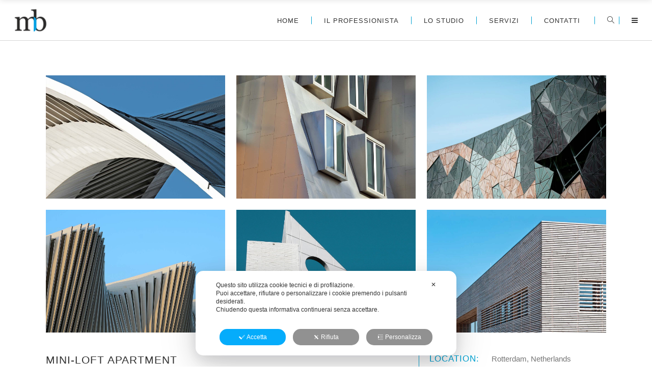

--- FILE ---
content_type: text/html; charset=UTF-8
request_url: https://www.mb-studiotecnico.com/portfolio-item/mini-loft-apartment-2/
body_size: 19844
content:
<!DOCTYPE html>
<html lang="it-IT">
<head>
    		<meta charset="UTF-8"/>
		<link rel="profile" href="https://gmpg.org/xfn/11"/>
						<meta name="viewport" content="width=device-width,initial-scale=1,user-scalable=no">
		<script class="map_advanced_shield" type="text/javascript" data-no-minify="1" data-no-optimize="1" data-no-defer="1" consent-skip-blocker="1" nowprocket data-cfasync="false">
var map_full_config={"config_origin":"myagileprivacy_native","mapx_ga4":0,"map_wl":0,"map_js_basedirectory":"https:\/\/www.mb-studiotecnico.com\/wp-content\/plugins\/myagileprivacy\/local-cache\/my-agile-privacy\/","map_lang_code":"it","cookie_reset_timestamp":null,"cookie_api_key_remote_id_map_active":{"google_analytics":"map_cookie_15","googlefonts":"map_cookie_33","google_recaptcha":"map_cookie_74","gravatar":"map_cookie_400"},"cookie_api_key_remote_id_map_detectable":{"my_agile_pixel_ga":"map_cookie_407","google_tag_manager":"map_cookie_30","stape":"map_cookie_469","akamai":"map_cookie_79","ally_widget":"map_cookie_478","burst_statistics":"map_cookie_479","cloudinary":"map_cookie_446","font_awesome":"map_cookie_385","matomo_cloud":"map_cookie_405","matomo_on_premise":"map_cookie_404","stripe":"map_cookie_388","tabnav":"map_cookie_480","vimeo":"map_cookie_31","vik_booking":"map_cookie_420","youtube":"map_cookie_25","microsoft_ads":"map_cookie_66","active_campaign_site_tracking":"map_cookie_390","addtoany":"map_cookie_27","adobe_analytics":"map_cookie_86","adobe_fonts":"map_cookie_447","adroll":"map_cookie_96","amazon_advertising":"map_cookie_393","apple_pay":"map_cookie_442","sendinblue":"map_cookie_121","calendly":"map_cookie_403","capterra_badge":"map_cookie_454","capterra_tracking":"map_cookie_455","cleantalk":"map_cookie_461","climate_levels":"map_cookie_433","cloudflare_turnstile":"map_cookie_473","cloudflare_web_analytics":"map_cookie_439","crazyegg":"map_cookie_54","criteo":"map_cookie_9","disqus":"map_cookie_2","elfsight_widget":"map_cookie_476","facebook_messenger":"map_cookie_384","facebook_remarketing":"map_cookie_43","fareharbor":"map_cookie_453","feedaty_widget":"map_cookie_460","getresponse":"map_cookie_163","google_audience_manager_audience_extension":"map_cookie_100","google_adsense":"map_cookie_12","google_maps":"map_cookie_17","google_oauth":"map_cookie_481","google_pay":"map_cookie_443","google_translate_widget":"map_cookie_417","hcaptcha":"map_cookie_437","hearthis_widget":"map_cookie_457","hotel_cc":"map_cookie_434","hoteldoor":"map_cookie_471","hotjar":"map_cookie_136","hubspot_analytics":"map_cookie_283","hubspot_crm":"map_cookie_450","jetpack":"map_cookie_392","klaviyo":"map_cookie_463","sitewit":"map_cookie_448","landbot":"map_cookie_431","leadchampion":"map_cookie_472","leadforensics":"map_cookie_440","leadfeeder_tracking":"map_cookie_418","lead_rebel":"map_cookie_449","linkedin_ads":"map_cookie_396","linkedin":"map_cookie_382","livechat":"map_cookie_42","madeep":"map_cookie_413","mailchimp_widget":"map_cookie_317","metricool":"map_cookie_419","microsoft_clarity":"map_cookie_387","monetyzer":"map_cookie_428","google_ads":"map_cookie_29","mr_preno":"map_cookie_414","my_agile_pixel_fbq":"map_cookie_408","my_agile_pixel_tiktok":"map_cookie_409","Nexi":"map_cookie_445","nytroseo":"map_cookie_475","octorate":"map_cookie_412","onesignal":"map_cookie_430","open_street_map":"map_cookie_436","outbrain":"map_cookie_210","pinterest_conversion_tag":"map_cookie_395","plerdy":"map_cookie_464","poinzilla":"map_cookie_465","paypal":"map_cookie_172","shopify_button":"map_cookie_458","linkedin_widget":"map_cookie_6","facebook_like":"map_cookie_3","twitter_widget":"map_cookie_5","pinterest_social_widget":"map_cookie_422","quantcast":"map_cookie_429","quic_cloud":"map_cookie_435","tik_tok":"map_cookie_406","rolex":"map_cookie_432","satispay":"map_cookie_444","scalapay_widget":"map_cookie_470","sentry":"map_cookie_438","shinystat":"map_cookie_24","simplybook":"map_cookie_425","sitebehaviour":"map_cookie_466","smartsuppchat":"map_cookie_424","smoobu_widget":"map_cookie_474","snazzy_maps":"map_cookie_423","soundcloud_widget":"map_cookie_401","statcounter":"map_cookie_462","bdow_all":"map_cookie_451","survey_monkey":"map_cookie_158","taboola":"map_cookie_220","tawkto_widget":"map_cookie_150","teads_pixel":"map_cookie_456","tik_tok_analytics":"map_cookie_452","triptease":"map_cookie_399","trustindex_widget":"map_cookie_459","trustpilot_widget":"map_cookie_397","vdo_ai":"map_cookie_441","ve_interactive":"map_cookie_398","visitortracking":"map_cookie_467","localweb_messenger":"map_cookie_410","activecampaign_widget":"map_cookie_415","google_form_widget":"map_cookie_477","widget_instagram":"map_cookie_47","widget_jotform":"map_cookie_164","mailerlite_widget":"map_cookie_416","mapbox":"map_cookie_301","spotify_widget":"map_cookie_308","tidio_chat":"map_cookie_391","wisernotify":"map_cookie_468","wistia":"map_cookie_302","yandex_metrica":"map_cookie_389","zemanta":"map_cookie_427"},"cookie_api_key_remote_id_map_blocked_without_notification":[],"map_cookies_always_allowed":[],"cookie_api_key_friendly_name_map":{"google_analytics":{"desc":"Google Analytics","is_necessary":true},"googlefonts":{"desc":"Google Fonts","is_necessary":true},"google_recaptcha":{"desc":"Google reCAPTCHA","is_necessary":true},"gravatar":{"desc":"Gravatar","is_necessary":true},"my_agile_pixel_ga":{"desc":"My Agile Pixel &#8211; Google Analytics","is_necessary":true},"google_tag_manager":{"desc":"Google Tag Manager","is_necessary":true},"stape":{"desc":"Stape","is_necessary":true},"akamai":{"desc":"Akamai Content Delivery Network","is_necessary":true},"ally_widget":{"desc":"Ally","is_necessary":true},"burst_statistics":{"desc":"Burst Statistics","is_necessary":true},"cloudinary":{"desc":"Cloudinary","is_necessary":true},"font_awesome":{"desc":"Font Awesome","is_necessary":true},"matomo_cloud":{"desc":"Matomo (Cloud)","is_necessary":true},"matomo_on_premise":{"desc":"Matomo (On Premise)","is_necessary":true},"stripe":{"desc":"Stripe","is_necessary":true},"tabnav":{"desc":"tabnav","is_necessary":true},"vimeo":{"desc":"Video Vimeo","is_necessary":true},"vik_booking":{"desc":"Vik Booking","is_necessary":true},"youtube":{"desc":"Widget Video YouTube","is_necessary":true},"microsoft_ads":{"desc":"Microsoft Advertising","is_necessary":true},"active_campaign_site_tracking":{"desc":"ActiveCampaign Site Tracking","is_necessary":true},"addtoany":{"desc":"AddToAny","is_necessary":true},"adobe_analytics":{"desc":"Adobe Analytics","is_necessary":true},"adobe_fonts":{"desc":"Adobe Fonts","is_necessary":true},"adroll":{"desc":"AdRoll","is_necessary":true},"amazon_advertising":{"desc":"Amazon Advertising","is_necessary":true},"apple_pay":{"desc":"Apple Pay","is_necessary":true},"sendinblue":{"desc":"Brevo","is_necessary":true},"calendly":{"desc":"Calendly Widget","is_necessary":true},"capterra_badge":{"desc":"Capterra Badge","is_necessary":true},"capterra_tracking":{"desc":"Capterra Tracking","is_necessary":true},"cleantalk":{"desc":"CleanTalk","is_necessary":true},"climate_levels":{"desc":"Climate Levels","is_necessary":true},"cloudflare_turnstile":{"desc":"Cloudflare Turnstile","is_necessary":true},"cloudflare_web_analytics":{"desc":"Cloudflare Web Analytics","is_necessary":true},"crazyegg":{"desc":"Crazy Egg","is_necessary":true},"criteo":{"desc":"Criteo","is_necessary":true},"disqus":{"desc":"Disqus","is_necessary":true},"elfsight_widget":{"desc":"Elfsight Widget","is_necessary":true},"facebook_messenger":{"desc":"Facebook Messenger Chat","is_necessary":true},"facebook_remarketing":{"desc":"Facebook Remarketing","is_necessary":true},"fareharbor":{"desc":"FareHarbor","is_necessary":true},"feedaty_widget":{"desc":"Feedaty widget","is_necessary":true},"getresponse":{"desc":"GetResponse","is_necessary":true},"google_audience_manager_audience_extension":{"desc":"Google Ad Manager Audience Extension","is_necessary":true},"google_adsense":{"desc":"Google AdSense","is_necessary":true},"google_maps":{"desc":"Google Maps widget","is_necessary":true},"google_oauth":{"desc":"Google OAuth","is_necessary":true},"google_pay":{"desc":"Google Pay","is_necessary":true},"google_translate_widget":{"desc":"Google Translate Widget","is_necessary":true},"hcaptcha":{"desc":"hCaptcha","is_necessary":true},"hearthis_widget":{"desc":"hearthis.at Widget","is_necessary":true},"hotel_cc":{"desc":"Hotel.cc","is_necessary":true},"hoteldoor":{"desc":"Hoteldoor","is_necessary":true},"hotjar":{"desc":"Hotjar Heat Maps &amp; Recordings","is_necessary":true},"hubspot_analytics":{"desc":"HubSpot Analytics","is_necessary":true},"hubspot_crm":{"desc":"HubSpot CRM","is_necessary":true},"jetpack":{"desc":"Jetpack","is_necessary":true},"klaviyo":{"desc":"Klaviyo","is_necessary":true},"sitewit":{"desc":"Kliken (Sitewit)","is_necessary":true},"landbot":{"desc":"Landbot","is_necessary":true},"leadchampion":{"desc":"Lead Champion","is_necessary":true},"leadforensics":{"desc":"Lead Forensics","is_necessary":true},"leadfeeder_tracking":{"desc":"Leadfeeder Tracking","is_necessary":true},"lead_rebel":{"desc":"leadREBEL","is_necessary":true},"linkedin_ads":{"desc":"LinkedIn Ads","is_necessary":true},"linkedin":{"desc":"LinkedIn Insight Tag","is_necessary":true},"livechat":{"desc":"LiveChat Widget","is_necessary":true},"madeep":{"desc":"Madeep","is_necessary":true},"mailchimp_widget":{"desc":"MailChimp Widget","is_necessary":true},"metricool":{"desc":"Metricool","is_necessary":true},"microsoft_clarity":{"desc":"Microsoft Clarity","is_necessary":true},"monetyzer":{"desc":"Monetyzer","is_necessary":true},"google_ads":{"desc":"Monitoraggio conversioni di Google Ads","is_necessary":true},"mr_preno":{"desc":"Mr PRENO","is_necessary":true},"my_agile_pixel_fbq":{"desc":"My Agile Pixel &#8211; Facebook Remarketing","is_necessary":true},"my_agile_pixel_tiktok":{"desc":"My Agile Pixel &#8211; TikTok Pixel","is_necessary":true},"Nexi":{"desc":"Nexi","is_necessary":true},"nytroseo":{"desc":"Nytro Seo","is_necessary":true},"octorate":{"desc":"Octorate","is_necessary":true},"onesignal":{"desc":"OneSignal","is_necessary":true},"open_street_map":{"desc":"Open Street Map","is_necessary":true},"outbrain":{"desc":"Outbrain","is_necessary":true},"pinterest_conversion_tag":{"desc":"Pinterest Conversion Tag","is_necessary":true},"plerdy":{"desc":"Plerdy","is_necessary":true},"poinzilla":{"desc":"Poinzilla","is_necessary":true},"paypal":{"desc":"Pulsante e widget di PayPal","is_necessary":true},"shopify_button":{"desc":"Pulsante e widget di Shopify","is_necessary":true},"linkedin_widget":{"desc":"Pulsante e widget sociali di Linkedin","is_necessary":true},"facebook_like":{"desc":"Pulsante Mi Piace e widget sociali di Facebook","is_necessary":true},"twitter_widget":{"desc":"Pulsante Tweet e widget sociali di Twitter &#8211; X","is_necessary":true},"pinterest_social_widget":{"desc":"Pulsante \u201cPin it\u201d e widget sociali di Pinterest","is_necessary":true},"quantcast":{"desc":"Quantcast Advertise","is_necessary":true},"quic_cloud":{"desc":"QUIC.cloud","is_necessary":true},"tik_tok":{"desc":"Remarketing TikTok","is_necessary":true},"rolex":{"desc":"Rolex","is_necessary":true},"satispay":{"desc":"Satispay","is_necessary":true},"scalapay_widget":{"desc":"Scalapay","is_necessary":true},"sentry":{"desc":"Sentry","is_necessary":true},"shinystat":{"desc":"ShinyStat","is_necessary":true},"simplybook":{"desc":"SimplyBook","is_necessary":true},"sitebehaviour":{"desc":"SiteBehaviour","is_necessary":true},"smartsuppchat":{"desc":"Smartsupp","is_necessary":true},"smoobu_widget":{"desc":"Smoobu","is_necessary":true},"snazzy_maps":{"desc":"Snazzy Maps","is_necessary":true},"soundcloud_widget":{"desc":"SoundCloud Widget","is_necessary":true},"statcounter":{"desc":"Statcounter","is_necessary":true},"bdow_all":{"desc":"SumoMe \/ Bdow","is_necessary":true},"survey_monkey":{"desc":"SurveyMonkey Widget","is_necessary":true},"taboola":{"desc":"Taboola","is_necessary":true},"tawkto_widget":{"desc":"Tawk.to Widget","is_necessary":true},"teads_pixel":{"desc":"Teads Universal Pixel","is_necessary":true},"tik_tok_analytics":{"desc":"TikTok Analytics","is_necessary":true},"triptease":{"desc":"Triptease.io","is_necessary":true},"trustindex_widget":{"desc":"Trustindex widget","is_necessary":true},"trustpilot_widget":{"desc":"TrustPilot widget","is_necessary":true},"vdo_ai":{"desc":"Vdo.ai","is_necessary":true},"ve_interactive":{"desc":"Ve Interactive","is_necessary":true},"visitortracking":{"desc":"VisitorTracking","is_necessary":true},"localweb_messenger":{"desc":"Web Instant Messenger","is_necessary":true},"activecampaign_widget":{"desc":"Widget ActiveCampaign","is_necessary":true},"google_form_widget":{"desc":"Widget Google Form","is_necessary":true},"widget_instagram":{"desc":"Widget Instagram","is_necessary":true},"widget_jotform":{"desc":"Widget JotForm","is_necessary":true},"mailerlite_widget":{"desc":"Widget MailerLite","is_necessary":true},"mapbox":{"desc":"Widget Mapbox","is_necessary":true},"spotify_widget":{"desc":"Widget Spotify","is_necessary":true},"tidio_chat":{"desc":"Widget Tidio Live Chat","is_necessary":true},"wisernotify":{"desc":"Wisernotify","is_necessary":true},"wistia":{"desc":"Wistia","is_necessary":true},"yandex_metrica":{"desc":"Yandex Metrica","is_necessary":true},"zemanta":{"desc":"Zemanta","is_necessary":true}},"cookie_api_key_not_to_block":[],"enforce_youtube_privacy":0,"enforce_youtube_privacy_v2":0,"video_advanced_privacy":1,"manifest_assoc":{"purposes-lv.json":{"filename":"purposes-lv-1.0.22.json","version":"1.0.22"},"cookie-shield.js":{"filename":"cookie-shield-1.3.71.js","version":"1.3.71"},"purposes-sr.json":{"filename":"purposes-sr-1.0.22.json","version":"1.0.22"},"purposes-nl.json":{"filename":"purposes-nl-1.0.22.json","version":"1.0.22"},"common-tr.json":{"filename":"common-tr-1.0.22.json","version":"1.0.22"},"common-no.json":{"filename":"common-no-1.0.22.json","version":"1.0.22"},"purposes-de.json":{"filename":"purposes-de-1.0.22.json","version":"1.0.22"},"purposes-cs.json":{"filename":"purposes-cs-1.0.22.json","version":"1.0.22"},"common-sq.json":{"filename":"common-sq-1.0.22.json","version":"1.0.22"},"common-hr.json":{"filename":"common-hr-1.0.22.json","version":"1.0.22"},"common-bg.json":{"filename":"common-bg-1.0.22.json","version":"1.0.22"},"purposes-bs.json":{"filename":"purposes-bs-1.0.22.json","version":"1.0.22"},"common-sl.json":{"filename":"common-sl-1.0.22.json","version":"1.0.22"},"common-el.json":{"filename":"common-el-1.0.22.json","version":"1.0.22"},"purposes-sv.json":{"filename":"purposes-sv-1.0.22.json","version":"1.0.22"},"purposes-ca.json":{"filename":"purposes-ca-1.0.22.json","version":"1.0.22"},"common-mk.json":{"filename":"common-mk-1.0.22.json","version":"1.0.22"},"common-ro.json":{"filename":"common-ro-1.0.22.json","version":"1.0.22"},"purposes-uk.json":{"filename":"purposes-uk-1.0.22.json","version":"1.0.22"},"purposes-sl.json":{"filename":"purposes-sl-1.0.22.json","version":"1.0.22"},"common-da.json":{"filename":"common-da-1.0.22.json","version":"1.0.22"},"purposes-es.json":{"filename":"purposes-es-1.0.22.json","version":"1.0.22"},"purposes-et.json":{"filename":"purposes-et-1.0.22.json","version":"1.0.22"},"purposes-no.json":{"filename":"purposes-no-1.0.22.json","version":"1.0.22"},"common-it.json":{"filename":"common-it-1.0.22.json","version":"1.0.22"},"purposes-da.json":{"filename":"purposes-da-1.0.22.json","version":"1.0.22"},"common-es.json":{"filename":"common-es-1.0.22.json","version":"1.0.22"},"purposes-hu.json":{"filename":"purposes-hu-1.0.22.json","version":"1.0.22"},"purposes-pl.json":{"filename":"purposes-pl-1.0.22.json","version":"1.0.22"},"purposes-el.json":{"filename":"purposes-el-1.0.22.json","version":"1.0.22"},"MyAgilePrivacyIabTCF.js":{"filename":"MyAgilePrivacyIabTCF-1.0.22.js","version":"1.0.22"},"common-nl.json":{"filename":"common-nl-1.0.22.json","version":"1.0.22"},"purposes-fi.json":{"filename":"purposes-fi-1.0.22.json","version":"1.0.22"},"common-en.json":{"filename":"common-en-1.0.22.json","version":"1.0.22"},"purposes-pt.json":{"filename":"purposes-pt-1.0.22.json","version":"1.0.22"},"common-fi.json":{"filename":"common-fi-1.0.22.json","version":"1.0.22"},"common-sr.json":{"filename":"common-sr-1.0.22.json","version":"1.0.22"},"common-et.json":{"filename":"common-et-1.0.22.json","version":"1.0.22"},"common-pl.json":{"filename":"common-pl-1.0.22.json","version":"1.0.22"},"purposes-sq.json":{"filename":"purposes-sq-1.0.22.json","version":"1.0.22"},"common-cs.json":{"filename":"common-cs-1.0.22.json","version":"1.0.22"},"common-pt.json":{"filename":"common-pt-1.0.22.json","version":"1.0.22"},"common-hu.json":{"filename":"common-hu-1.0.22.json","version":"1.0.22"},"common-lv.json":{"filename":"common-lv-1.0.22.json","version":"1.0.22"},"vendor-list.json":{"filename":"vendor-list-1.0.22.json","version":"1.0.22"},"purposes-ro.json":{"filename":"purposes-ro-1.0.22.json","version":"1.0.22"},"common-sk.json":{"filename":"common-sk-1.0.22.json","version":"1.0.22"},"purposes-tr.json":{"filename":"purposes-tr-1.0.22.json","version":"1.0.22"},"common-bs.json":{"filename":"common-bs-1.0.22.json","version":"1.0.22"},"purposes-bg.json":{"filename":"purposes-bg-1.0.22.json","version":"1.0.22"},"purposes-hr.json":{"filename":"purposes-hr-1.0.22.json","version":"1.0.22"},"common-sv.json":{"filename":"common-sv-1.0.22.json","version":"1.0.22"},"googleVendors.json":{"filename":"googleVendors-1.0.22.json","version":"1.0.22"},"common-uk.json":{"filename":"common-uk-1.0.22.json","version":"1.0.22"},"purposes-ru.json":{"filename":"purposes-ru-1.0.22.json","version":"1.0.22"},"purposes-lt.json":{"filename":"purposes-lt-1.0.22.json","version":"1.0.22"},"common-lt.json":{"filename":"common-lt-1.0.22.json","version":"1.0.22"},"common-ru.json":{"filename":"common-ru-1.0.22.json","version":"1.0.22"},"purposes-en.json":{"filename":"purposes-en-1.0.22.json","version":"1.0.22"},"common-ca.json":{"filename":"common-ca-1.0.22.json","version":"1.0.22"},"purposes-mk.json":{"filename":"purposes-mk-1.0.22.json","version":"1.0.22"},"common-de.json":{"filename":"common-de-1.0.22.json","version":"1.0.22"},"purposes-fr.json":{"filename":"purposes-fr-1.0.22.json","version":"1.0.22"},"common-fr.json":{"filename":"common-fr-1.0.22.json","version":"1.0.22"},"purposes-sk.json":{"filename":"purposes-sk-1.0.22.json","version":"1.0.22"},"purposes-it.json":{"filename":"purposes-it-1.0.22.json","version":"1.0.22"}},"js_shield_url":"https:\/\/www.mb-studiotecnico.com\/wp-content\/plugins\/myagileprivacy\/local-cache\/my-agile-privacy\/cookie-shield-1.3.71.js","main_frontend_js":"https:\/\/www.mb-studiotecnico.com\/wp-content\/plugins\/myagileprivacy\/frontend\/js\/plain\/my-agile-privacy-frontend.min.js","frontend_css":["https:\/\/www.mb-studiotecnico.com\/wp-content\/plugins\/myagileprivacy\/frontend\/css\/my-agile-privacy-reset.min.css","https:\/\/www.mb-studiotecnico.com\/wp-content\/plugins\/myagileprivacy\/frontend\/css\/animate.min.css","https:\/\/www.mb-studiotecnico.com\/wp-content\/plugins\/myagileprivacy\/frontend\/css\/my-agile-privacy-frontend.min.css"],"load_iab_tcf":false,"iab_tcf_script_url":null,"enable_microsoft_cmode":null,"cmode_microsoft_default_consent_obj":null,"enable_clarity_cmode":null,"cmode_clarity_default_consent_obj":null,"enable_cmode_v2":null,"cmode_v2_implementation_type":null,"enable_cmode_url_passthrough":null,"cmode_v2_forced_off_ga4_advanced":null,"cmode_v2_default_consent_obj":null,"cmode_v2_js_on_error":true,"shield_added_pattern":{"js_patterns_src":[]},"early_gcmode":true,"frontend_regulation":"opt-in"};

</script>
<script class="map_advanced_shield" type="text/javascript" src="https://www.mb-studiotecnico.com/wp-content/plugins/myagileprivacy/local-cache/my-agile-privacy/cookie-shield-1.3.71.js" data-no-minify="1" data-no-optimize="1" data-no-defer="1" consent-skip-blocker="1" nowprocket data-cfasync="false"></script>
<title>Mini-Loft Apartment &#8211; www.mb-studiotecnico.com</title>
<script type="application/javascript">var edgtCoreAjaxUrl = "https://www.mb-studiotecnico.com/wp-admin/admin-ajax.php"</script><script type="application/javascript">var EdgefAjaxUrl = "https://www.mb-studiotecnico.com/wp-admin/admin-ajax.php"</script><meta name='robots' content='max-image-preview:large' />
<link rel='dns-prefetch' href='//www.googletagmanager.com' />
<link rel='dns-prefetch' href='//fonts.googleapis.com' />
<link rel="alternate" type="application/rss+xml" title="www.mb-studiotecnico.com &raquo; Feed" href="https://www.mb-studiotecnico.com/feed/" />
<link rel="alternate" type="application/rss+xml" title="www.mb-studiotecnico.com &raquo; Feed dei commenti" href="https://www.mb-studiotecnico.com/comments/feed/" />
<link rel="alternate" type="application/rss+xml" title="www.mb-studiotecnico.com &raquo; Mini-Loft Apartment Feed dei commenti" href="https://www.mb-studiotecnico.com/portfolio-item/mini-loft-apartment-2/feed/" />
<script type="text/javascript">
window._wpemojiSettings = {"baseUrl":"https:\/\/s.w.org\/images\/core\/emoji\/14.0.0\/72x72\/","ext":".png","svgUrl":"https:\/\/s.w.org\/images\/core\/emoji\/14.0.0\/svg\/","svgExt":".svg","source":{"concatemoji":"https:\/\/www.mb-studiotecnico.com\/wp-includes\/js\/wp-emoji-release.min.js?ver=6.2.8"}};
/*! This file is auto-generated */
!function(e,a,t){var n,r,o,i=a.createElement("canvas"),p=i.getContext&&i.getContext("2d");function s(e,t){p.clearRect(0,0,i.width,i.height),p.fillText(e,0,0);e=i.toDataURL();return p.clearRect(0,0,i.width,i.height),p.fillText(t,0,0),e===i.toDataURL()}function c(e){var t=a.createElement("script");t.src=e,t.defer=t.type="text/javascript",a.getElementsByTagName("head")[0].appendChild(t)}for(o=Array("flag","emoji"),t.supports={everything:!0,everythingExceptFlag:!0},r=0;r<o.length;r++)t.supports[o[r]]=function(e){if(p&&p.fillText)switch(p.textBaseline="top",p.font="600 32px Arial",e){case"flag":return s("\ud83c\udff3\ufe0f\u200d\u26a7\ufe0f","\ud83c\udff3\ufe0f\u200b\u26a7\ufe0f")?!1:!s("\ud83c\uddfa\ud83c\uddf3","\ud83c\uddfa\u200b\ud83c\uddf3")&&!s("\ud83c\udff4\udb40\udc67\udb40\udc62\udb40\udc65\udb40\udc6e\udb40\udc67\udb40\udc7f","\ud83c\udff4\u200b\udb40\udc67\u200b\udb40\udc62\u200b\udb40\udc65\u200b\udb40\udc6e\u200b\udb40\udc67\u200b\udb40\udc7f");case"emoji":return!s("\ud83e\udef1\ud83c\udffb\u200d\ud83e\udef2\ud83c\udfff","\ud83e\udef1\ud83c\udffb\u200b\ud83e\udef2\ud83c\udfff")}return!1}(o[r]),t.supports.everything=t.supports.everything&&t.supports[o[r]],"flag"!==o[r]&&(t.supports.everythingExceptFlag=t.supports.everythingExceptFlag&&t.supports[o[r]]);t.supports.everythingExceptFlag=t.supports.everythingExceptFlag&&!t.supports.flag,t.DOMReady=!1,t.readyCallback=function(){t.DOMReady=!0},t.supports.everything||(n=function(){t.readyCallback()},a.addEventListener?(a.addEventListener("DOMContentLoaded",n,!1),e.addEventListener("load",n,!1)):(e.attachEvent("onload",n),a.attachEvent("onreadystatechange",function(){"complete"===a.readyState&&t.readyCallback()})),(e=t.source||{}).concatemoji?c(e.concatemoji):e.wpemoji&&e.twemoji&&(c(e.twemoji),c(e.wpemoji)))}(window,document,window._wpemojiSettings);
</script>
<style type="text/css">
img.wp-smiley,
img.emoji {
	display: inline !important;
	border: none !important;
	box-shadow: none !important;
	height: 1em !important;
	width: 1em !important;
	margin: 0 0.07em !important;
	vertical-align: -0.1em !important;
	background: none !important;
	padding: 0 !important;
}
</style>
	<link rel='stylesheet' id='my-agile-privacy-reset-css' href='https://www.mb-studiotecnico.com/wp-content/plugins/myagileprivacy/frontend/css/my-agile-privacy-reset.min.css?ver=3.2.5' type='text/css' media='all' />
<link rel='stylesheet' id='my-agile-privacy-animate-css' href='https://www.mb-studiotecnico.com/wp-content/plugins/myagileprivacy/frontend/css/animate.min.css?ver=3.2.5' type='text/css' media='all' />
<link rel='stylesheet' id='my-agile-privacy-css' href='https://www.mb-studiotecnico.com/wp-content/plugins/myagileprivacy/frontend/css/my-agile-privacy-frontend.min.css?ver=3.2.5' type='text/css' media='all' />
<link rel='stylesheet' id='wp-block-library-css' href='https://www.mb-studiotecnico.com/wp-includes/css/dist/block-library/style.min.css?ver=6.2.8' type='text/css' media='all' />
<link rel='stylesheet' id='classic-theme-styles-css' href='https://www.mb-studiotecnico.com/wp-includes/css/classic-themes.min.css?ver=6.2.8' type='text/css' media='all' />
<style id='global-styles-inline-css' type='text/css'>
body{--wp--preset--color--black: #000000;--wp--preset--color--cyan-bluish-gray: #abb8c3;--wp--preset--color--white: #ffffff;--wp--preset--color--pale-pink: #f78da7;--wp--preset--color--vivid-red: #cf2e2e;--wp--preset--color--luminous-vivid-orange: #ff6900;--wp--preset--color--luminous-vivid-amber: #fcb900;--wp--preset--color--light-green-cyan: #7bdcb5;--wp--preset--color--vivid-green-cyan: #00d084;--wp--preset--color--pale-cyan-blue: #8ed1fc;--wp--preset--color--vivid-cyan-blue: #0693e3;--wp--preset--color--vivid-purple: #9b51e0;--wp--preset--gradient--vivid-cyan-blue-to-vivid-purple: linear-gradient(135deg,rgba(6,147,227,1) 0%,rgb(155,81,224) 100%);--wp--preset--gradient--light-green-cyan-to-vivid-green-cyan: linear-gradient(135deg,rgb(122,220,180) 0%,rgb(0,208,130) 100%);--wp--preset--gradient--luminous-vivid-amber-to-luminous-vivid-orange: linear-gradient(135deg,rgba(252,185,0,1) 0%,rgba(255,105,0,1) 100%);--wp--preset--gradient--luminous-vivid-orange-to-vivid-red: linear-gradient(135deg,rgba(255,105,0,1) 0%,rgb(207,46,46) 100%);--wp--preset--gradient--very-light-gray-to-cyan-bluish-gray: linear-gradient(135deg,rgb(238,238,238) 0%,rgb(169,184,195) 100%);--wp--preset--gradient--cool-to-warm-spectrum: linear-gradient(135deg,rgb(74,234,220) 0%,rgb(151,120,209) 20%,rgb(207,42,186) 40%,rgb(238,44,130) 60%,rgb(251,105,98) 80%,rgb(254,248,76) 100%);--wp--preset--gradient--blush-light-purple: linear-gradient(135deg,rgb(255,206,236) 0%,rgb(152,150,240) 100%);--wp--preset--gradient--blush-bordeaux: linear-gradient(135deg,rgb(254,205,165) 0%,rgb(254,45,45) 50%,rgb(107,0,62) 100%);--wp--preset--gradient--luminous-dusk: linear-gradient(135deg,rgb(255,203,112) 0%,rgb(199,81,192) 50%,rgb(65,88,208) 100%);--wp--preset--gradient--pale-ocean: linear-gradient(135deg,rgb(255,245,203) 0%,rgb(182,227,212) 50%,rgb(51,167,181) 100%);--wp--preset--gradient--electric-grass: linear-gradient(135deg,rgb(202,248,128) 0%,rgb(113,206,126) 100%);--wp--preset--gradient--midnight: linear-gradient(135deg,rgb(2,3,129) 0%,rgb(40,116,252) 100%);--wp--preset--duotone--dark-grayscale: url('#wp-duotone-dark-grayscale');--wp--preset--duotone--grayscale: url('#wp-duotone-grayscale');--wp--preset--duotone--purple-yellow: url('#wp-duotone-purple-yellow');--wp--preset--duotone--blue-red: url('#wp-duotone-blue-red');--wp--preset--duotone--midnight: url('#wp-duotone-midnight');--wp--preset--duotone--magenta-yellow: url('#wp-duotone-magenta-yellow');--wp--preset--duotone--purple-green: url('#wp-duotone-purple-green');--wp--preset--duotone--blue-orange: url('#wp-duotone-blue-orange');--wp--preset--font-size--small: 13px;--wp--preset--font-size--medium: 20px;--wp--preset--font-size--large: 36px;--wp--preset--font-size--x-large: 42px;--wp--preset--spacing--20: 0.44rem;--wp--preset--spacing--30: 0.67rem;--wp--preset--spacing--40: 1rem;--wp--preset--spacing--50: 1.5rem;--wp--preset--spacing--60: 2.25rem;--wp--preset--spacing--70: 3.38rem;--wp--preset--spacing--80: 5.06rem;--wp--preset--shadow--natural: 6px 6px 9px rgba(0, 0, 0, 0.2);--wp--preset--shadow--deep: 12px 12px 50px rgba(0, 0, 0, 0.4);--wp--preset--shadow--sharp: 6px 6px 0px rgba(0, 0, 0, 0.2);--wp--preset--shadow--outlined: 6px 6px 0px -3px rgba(255, 255, 255, 1), 6px 6px rgba(0, 0, 0, 1);--wp--preset--shadow--crisp: 6px 6px 0px rgba(0, 0, 0, 1);}:where(.is-layout-flex){gap: 0.5em;}body .is-layout-flow > .alignleft{float: left;margin-inline-start: 0;margin-inline-end: 2em;}body .is-layout-flow > .alignright{float: right;margin-inline-start: 2em;margin-inline-end: 0;}body .is-layout-flow > .aligncenter{margin-left: auto !important;margin-right: auto !important;}body .is-layout-constrained > .alignleft{float: left;margin-inline-start: 0;margin-inline-end: 2em;}body .is-layout-constrained > .alignright{float: right;margin-inline-start: 2em;margin-inline-end: 0;}body .is-layout-constrained > .aligncenter{margin-left: auto !important;margin-right: auto !important;}body .is-layout-constrained > :where(:not(.alignleft):not(.alignright):not(.alignfull)){max-width: var(--wp--style--global--content-size);margin-left: auto !important;margin-right: auto !important;}body .is-layout-constrained > .alignwide{max-width: var(--wp--style--global--wide-size);}body .is-layout-flex{display: flex;}body .is-layout-flex{flex-wrap: wrap;align-items: center;}body .is-layout-flex > *{margin: 0;}:where(.wp-block-columns.is-layout-flex){gap: 2em;}.has-black-color{color: var(--wp--preset--color--black) !important;}.has-cyan-bluish-gray-color{color: var(--wp--preset--color--cyan-bluish-gray) !important;}.has-white-color{color: var(--wp--preset--color--white) !important;}.has-pale-pink-color{color: var(--wp--preset--color--pale-pink) !important;}.has-vivid-red-color{color: var(--wp--preset--color--vivid-red) !important;}.has-luminous-vivid-orange-color{color: var(--wp--preset--color--luminous-vivid-orange) !important;}.has-luminous-vivid-amber-color{color: var(--wp--preset--color--luminous-vivid-amber) !important;}.has-light-green-cyan-color{color: var(--wp--preset--color--light-green-cyan) !important;}.has-vivid-green-cyan-color{color: var(--wp--preset--color--vivid-green-cyan) !important;}.has-pale-cyan-blue-color{color: var(--wp--preset--color--pale-cyan-blue) !important;}.has-vivid-cyan-blue-color{color: var(--wp--preset--color--vivid-cyan-blue) !important;}.has-vivid-purple-color{color: var(--wp--preset--color--vivid-purple) !important;}.has-black-background-color{background-color: var(--wp--preset--color--black) !important;}.has-cyan-bluish-gray-background-color{background-color: var(--wp--preset--color--cyan-bluish-gray) !important;}.has-white-background-color{background-color: var(--wp--preset--color--white) !important;}.has-pale-pink-background-color{background-color: var(--wp--preset--color--pale-pink) !important;}.has-vivid-red-background-color{background-color: var(--wp--preset--color--vivid-red) !important;}.has-luminous-vivid-orange-background-color{background-color: var(--wp--preset--color--luminous-vivid-orange) !important;}.has-luminous-vivid-amber-background-color{background-color: var(--wp--preset--color--luminous-vivid-amber) !important;}.has-light-green-cyan-background-color{background-color: var(--wp--preset--color--light-green-cyan) !important;}.has-vivid-green-cyan-background-color{background-color: var(--wp--preset--color--vivid-green-cyan) !important;}.has-pale-cyan-blue-background-color{background-color: var(--wp--preset--color--pale-cyan-blue) !important;}.has-vivid-cyan-blue-background-color{background-color: var(--wp--preset--color--vivid-cyan-blue) !important;}.has-vivid-purple-background-color{background-color: var(--wp--preset--color--vivid-purple) !important;}.has-black-border-color{border-color: var(--wp--preset--color--black) !important;}.has-cyan-bluish-gray-border-color{border-color: var(--wp--preset--color--cyan-bluish-gray) !important;}.has-white-border-color{border-color: var(--wp--preset--color--white) !important;}.has-pale-pink-border-color{border-color: var(--wp--preset--color--pale-pink) !important;}.has-vivid-red-border-color{border-color: var(--wp--preset--color--vivid-red) !important;}.has-luminous-vivid-orange-border-color{border-color: var(--wp--preset--color--luminous-vivid-orange) !important;}.has-luminous-vivid-amber-border-color{border-color: var(--wp--preset--color--luminous-vivid-amber) !important;}.has-light-green-cyan-border-color{border-color: var(--wp--preset--color--light-green-cyan) !important;}.has-vivid-green-cyan-border-color{border-color: var(--wp--preset--color--vivid-green-cyan) !important;}.has-pale-cyan-blue-border-color{border-color: var(--wp--preset--color--pale-cyan-blue) !important;}.has-vivid-cyan-blue-border-color{border-color: var(--wp--preset--color--vivid-cyan-blue) !important;}.has-vivid-purple-border-color{border-color: var(--wp--preset--color--vivid-purple) !important;}.has-vivid-cyan-blue-to-vivid-purple-gradient-background{background: var(--wp--preset--gradient--vivid-cyan-blue-to-vivid-purple) !important;}.has-light-green-cyan-to-vivid-green-cyan-gradient-background{background: var(--wp--preset--gradient--light-green-cyan-to-vivid-green-cyan) !important;}.has-luminous-vivid-amber-to-luminous-vivid-orange-gradient-background{background: var(--wp--preset--gradient--luminous-vivid-amber-to-luminous-vivid-orange) !important;}.has-luminous-vivid-orange-to-vivid-red-gradient-background{background: var(--wp--preset--gradient--luminous-vivid-orange-to-vivid-red) !important;}.has-very-light-gray-to-cyan-bluish-gray-gradient-background{background: var(--wp--preset--gradient--very-light-gray-to-cyan-bluish-gray) !important;}.has-cool-to-warm-spectrum-gradient-background{background: var(--wp--preset--gradient--cool-to-warm-spectrum) !important;}.has-blush-light-purple-gradient-background{background: var(--wp--preset--gradient--blush-light-purple) !important;}.has-blush-bordeaux-gradient-background{background: var(--wp--preset--gradient--blush-bordeaux) !important;}.has-luminous-dusk-gradient-background{background: var(--wp--preset--gradient--luminous-dusk) !important;}.has-pale-ocean-gradient-background{background: var(--wp--preset--gradient--pale-ocean) !important;}.has-electric-grass-gradient-background{background: var(--wp--preset--gradient--electric-grass) !important;}.has-midnight-gradient-background{background: var(--wp--preset--gradient--midnight) !important;}.has-small-font-size{font-size: var(--wp--preset--font-size--small) !important;}.has-medium-font-size{font-size: var(--wp--preset--font-size--medium) !important;}.has-large-font-size{font-size: var(--wp--preset--font-size--large) !important;}.has-x-large-font-size{font-size: var(--wp--preset--font-size--x-large) !important;}
.wp-block-navigation a:where(:not(.wp-element-button)){color: inherit;}
:where(.wp-block-columns.is-layout-flex){gap: 2em;}
.wp-block-pullquote{font-size: 1.5em;line-height: 1.6;}
</style>
<link rel='stylesheet' id='contact-form-7-css' href='https://www.mb-studiotecnico.com/wp-content/plugins/contact-form-7/includes/css/styles.css?ver=5.7.7' type='text/css' media='all' />
<link rel='stylesheet' id='rs-plugin-settings-css' href='https://www.mb-studiotecnico.com/wp-content/plugins/revslider/public/assets/css/rs6.css?ver=6.2.23' type='text/css' media='all' />
<style id='rs-plugin-settings-inline-css' type='text/css'>
#rs-demo-id {}
</style>
<link rel='stylesheet' id='ratio-edge-default-style-css' href='https://www.mb-studiotecnico.com/wp-content/themes/ratio/style.css?ver=6.2.8' type='text/css' media='all' />
<link rel='stylesheet' id='ratio-edge-modules-plugins-css' href='https://www.mb-studiotecnico.com/wp-content/themes/ratio/assets/css/plugins.min.css?ver=6.2.8' type='text/css' media='all' />
<link rel='stylesheet' id='ratio-edge-modules-css' href='https://www.mb-studiotecnico.com/wp-content/themes/ratio/assets/css/modules.min.css?ver=6.2.8' type='text/css' media='all' />
<style id='ratio-edge-modules-inline-css' type='text/css'>
   
#cookie-notice .button.bootstrap {
margin-right: .3em;
margin-bottom: 0;
line-height: 20px;
text-align: center;
vertical-align: middle;
color: #d1a463;
text-shadow: none;
background: #ffffff;
border: none;
box-shadow: none;
}
</style>
<link rel='stylesheet' id='ratio-edge-font_awesome-css' href='https://www.mb-studiotecnico.com/wp-content/themes/ratio/assets/css/font-awesome/css/font-awesome.min.css?ver=6.2.8' type='text/css' media='all' />
<link rel='stylesheet' id='ratio-edge-font_elegant-css' href='https://www.mb-studiotecnico.com/wp-content/themes/ratio/assets/css/elegant-icons/style.min.css?ver=6.2.8' type='text/css' media='all' />
<link rel='stylesheet' id='ratio-edge-ion_icons-css' href='https://www.mb-studiotecnico.com/wp-content/themes/ratio/assets/css/ion-icons/css/ionicons.min.css?ver=6.2.8' type='text/css' media='all' />
<link rel='stylesheet' id='ratio-edge-linea_icons-css' href='https://www.mb-studiotecnico.com/wp-content/themes/ratio/assets/css/linea-icons/style.css?ver=6.2.8' type='text/css' media='all' />
<link rel='stylesheet' id='ratio-edge-simple_line_icons-css' href='https://www.mb-studiotecnico.com/wp-content/themes/ratio/assets/css/simple-line-icons/simple-line-icons.css?ver=6.2.8' type='text/css' media='all' />
<link rel='stylesheet' id='ratio-edge-dripicons-css' href='https://www.mb-studiotecnico.com/wp-content/themes/ratio/assets/css/dripicons/dripicons.css?ver=6.2.8' type='text/css' media='all' />
<link rel='stylesheet' id='ratio-edge-ico_moon-css' href='https://www.mb-studiotecnico.com/wp-content/themes/ratio/assets/css/icomoon/css/icomoon.css?ver=6.2.8' type='text/css' media='all' />
<link rel='stylesheet' id='ratio-edge-blog-css' href='https://www.mb-studiotecnico.com/wp-content/themes/ratio/assets/css/blog.min.css?ver=6.2.8' type='text/css' media='all' />
<link rel='stylesheet' id='mediaelement-css' href='https://www.mb-studiotecnico.com/wp-includes/js/mediaelement/mediaelementplayer-legacy.min.css?ver=4.2.17' type='text/css' media='all' />
<link rel='stylesheet' id='wp-mediaelement-css' href='https://www.mb-studiotecnico.com/wp-includes/js/mediaelement/wp-mediaelement.min.css?ver=6.2.8' type='text/css' media='all' />
<link rel='stylesheet' id='ratio-edge-modules-responsive-css' href='https://www.mb-studiotecnico.com/wp-content/themes/ratio/assets/css/modules-responsive.min.css?ver=6.2.8' type='text/css' media='all' />
<link rel='stylesheet' id='ratio-edge-blog-responsive-css' href='https://www.mb-studiotecnico.com/wp-content/themes/ratio/assets/css/blog-responsive.min.css?ver=6.2.8' type='text/css' media='all' />
<link rel='stylesheet' id='ratio-edge-style-dynamic-responsive-css' href='https://www.mb-studiotecnico.com/wp-content/themes/ratio/assets/css/style_dynamic_responsive.css?ver=1606755066' type='text/css' media='all' />
<link rel='stylesheet' id='ratio-edge-style-dynamic-css' href='https://www.mb-studiotecnico.com/wp-content/themes/ratio/assets/css/style_dynamic.css?ver=1606755066' type='text/css' media='all' />
<link rel='stylesheet' id='js_composer_front-css' href='https://www.mb-studiotecnico.com/wp-content/plugins/js_composer/assets/css/js_composer.min.css?ver=6.4.1' type='text/css' media='all' />
<link rel='stylesheet' id='ratio-edge-google-fonts-css' href='' type='text/css' media='all' class=" my_agile_privacy_activate autoscan_mode css_href_blocked map_blocked_content" unblocked_href="https://fonts.googleapis.com/css?family=Open+Sans%3A100%2C100italic%2C200%2C200italic%2C300%2C300italic%2C400%2C400italic%2C500%2C500italic%2C600%2C600italic%2C700%2C700italic%2C800%2C800italic%2C900%2C900italic%7CRoboto%3A100%2C100italic%2C200%2C200italic%2C300%2C300italic%2C400%2C400italic%2C500%2C500italic%2C600%2C600italic%2C700%2C700italic%2C800%2C800italic%2C900%2C900italic&#038;subset=latin%2Clatin-ext&#038;ver=1.0.0" data-cookie-api-key="googlefonts" data-friendly_name="Google Fonts" />
<link rel='stylesheet' id='select2-css' href='https://www.mb-studiotecnico.com/wp-content/themes/ratio/framework/admin/assets/css/select2.min.css?ver=6.2.8' type='text/css' media='all' />
<link rel='stylesheet' id='ratio-core-dashboard-style-css' href='https://www.mb-studiotecnico.com/wp-content/plugins/edge-cpt/core-dashboard/assets/css/core-dashboard.min.css?ver=6.2.8' type='text/css' media='all' />
<script type='text/javascript' src='https://www.mb-studiotecnico.com/wp-includes/js/jquery/jquery.min.js?ver=3.6.4' id='jquery-core-js'></script>
<script type='text/javascript' src='https://www.mb-studiotecnico.com/wp-includes/js/jquery/jquery-migrate.min.js?ver=3.4.0' id='jquery-migrate-js'></script>
<script type='text/javascript' src='https://www.mb-studiotecnico.com/wp-content/plugins/myagileprivacy/frontend/js/anime.min.js?ver=3.2.5' id='my-agile-privacy-anime-js'></script>
<script type='text/javascript' id='my-agile-privacy-js-extra'>
/* <![CDATA[ */
var map_cookiebar_settings = {"logged_in_and_admin":"","verbose_remote_log":"","internal_debug":"","notify_div_id":"#my-agile-privacy-notification-area","showagain_tab":"1","notify_position_horizontal":"left","showagain_div_id":"my-agile-privacy-consent-again","blocked_content_text":"Attenzione: alcune funzionalit\u00e0 di questa pagina potrebbero essere bloccate a seguito delle tue scelte privacy.","inline_notify_color":"#444444","inline_notify_background":"#fff3cd","blocked_content_notify_auto_shutdown_time":"3000","scan_mode":"config_finished","cookie_reset_timestamp":null,"show_ntf_bar_on_not_yet_consent_choice":"","enable_microsoft_cmode":"","enable_clarity_cmode":"","enable_cmode_v2":"","enable_cmode_url_passthrough":"","cmode_v2_forced_off_ga4_advanced":"","map_notify_title":"0","map_first_layer_branded":"0","plugin_version":"3.2.5","parse_config_version_number":"1.3.60"};
var map_ajax = {"ajax_url":"https:\/\/www.mb-studiotecnico.com\/wp-admin\/admin-ajax.php","security":"f7ba41d23a","force_js_learning_mode":"0","scanner_compatibility_mode":"","cookie_process_delayed_mode":"0"};
/* ]]> */
</script>
<script type='text/javascript' src='https://www.mb-studiotecnico.com/wp-content/plugins/myagileprivacy/frontend/js/plain/my-agile-privacy-frontend.min.js?ver=3.2.5' id='my-agile-privacy-js'></script>
<script type='text/javascript' src='https://www.mb-studiotecnico.com/wp-content/plugins/revslider/public/assets/js/rbtools.min.js?ver=6.2.23' id='tp-tools-js'></script>
<script type='text/javascript' src='https://www.mb-studiotecnico.com/wp-content/plugins/revslider/public/assets/js/rs6.min.js?ver=6.2.23' id='revmin-js'></script>

<!-- Snippet del tag Google (gtag.js) aggiunto da Site Kit -->
<!-- Snippet Google Analytics aggiunto da Site Kit -->
<script type='text/javascript' src='' id='google_gtagjs-js' async class=" my_agile_privacy_activate autoscan_mode map_src_script_blocked map_blocked_content" unblocked_src="https://www.googletagmanager.com/gtag/js?id=G-J9P49KRNWS" data-cookie-api-key="google_analytics" data-friendly_name="Google Analytics"></script>
<script type='text/javascript' id='google_gtagjs-js-after'>
window.dataLayer = window.dataLayer || [];function gtag(){dataLayer.push(arguments);}
gtag("set","linker",{"domains":["www.mb-studiotecnico.com"]});
gtag("js", new Date());
gtag("set", "developer_id.dZTNiMT", true);
gtag("config", "G-J9P49KRNWS");
</script>
<link rel="https://api.w.org/" href="https://www.mb-studiotecnico.com/wp-json/" /><link rel="EditURI" type="application/rsd+xml" title="RSD" href="https://www.mb-studiotecnico.com/xmlrpc.php?rsd" />
<link rel="wlwmanifest" type="application/wlwmanifest+xml" href="https://www.mb-studiotecnico.com/wp-includes/wlwmanifest.xml" />
<meta name="generator" content="WordPress 6.2.8" />
<link rel="canonical" href="https://www.mb-studiotecnico.com/portfolio-item/mini-loft-apartment-2/" />
<link rel='shortlink' href='https://www.mb-studiotecnico.com/?p=3394' />
<link rel="alternate" type="application/json+oembed" href="https://www.mb-studiotecnico.com/wp-json/oembed/1.0/embed?url=https%3A%2F%2Fwww.mb-studiotecnico.com%2Fportfolio-item%2Fmini-loft-apartment-2%2F" />
<link rel="alternate" type="text/xml+oembed" href="https://www.mb-studiotecnico.com/wp-json/oembed/1.0/embed?url=https%3A%2F%2Fwww.mb-studiotecnico.com%2Fportfolio-item%2Fmini-loft-apartment-2%2F&#038;format=xml" />
<meta name="generator" content="Site Kit by Google 1.171.0" /><script defer data-domain="mb-studiotecnico.com/DqWHS9" src="https://api.publytics.net/js/script.manual.min.js"></script>
<script>
    window.publytics = window.publytics || function() { (window.publytics.q = window.publytics.q || []).push(arguments) };
    publytics('pageview');
</script><meta name="generator" content="Powered by WPBakery Page Builder - drag and drop page builder for WordPress."/>
<meta name="generator" content="Powered by Slider Revolution 6.2.23 - responsive, Mobile-Friendly Slider Plugin for WordPress with comfortable drag and drop interface." />
<link rel="icon" href="https://www.mb-studiotecnico.com/wp-content/uploads/2020/11/cropped-MB_StudioTecnico_512-32x32.png" sizes="32x32" />
<link rel="icon" href="https://www.mb-studiotecnico.com/wp-content/uploads/2020/11/cropped-MB_StudioTecnico_512-192x192.png" sizes="192x192" />
<link rel="apple-touch-icon" href="https://www.mb-studiotecnico.com/wp-content/uploads/2020/11/cropped-MB_StudioTecnico_512-180x180.png" />
<meta name="msapplication-TileImage" content="https://www.mb-studiotecnico.com/wp-content/uploads/2020/11/cropped-MB_StudioTecnico_512-270x270.png" />
<script type="text/javascript">function setREVStartSize(e){
			//window.requestAnimationFrame(function() {				 
				window.RSIW = window.RSIW===undefined ? window.innerWidth : window.RSIW;	
				window.RSIH = window.RSIH===undefined ? window.innerHeight : window.RSIH;	
				try {								
					var pw = document.getElementById(e.c).parentNode.offsetWidth,
						newh;
					pw = pw===0 || isNaN(pw) ? window.RSIW : pw;
					e.tabw = e.tabw===undefined ? 0 : parseInt(e.tabw);
					e.thumbw = e.thumbw===undefined ? 0 : parseInt(e.thumbw);
					e.tabh = e.tabh===undefined ? 0 : parseInt(e.tabh);
					e.thumbh = e.thumbh===undefined ? 0 : parseInt(e.thumbh);
					e.tabhide = e.tabhide===undefined ? 0 : parseInt(e.tabhide);
					e.thumbhide = e.thumbhide===undefined ? 0 : parseInt(e.thumbhide);
					e.mh = e.mh===undefined || e.mh=="" || e.mh==="auto" ? 0 : parseInt(e.mh,0);		
					if(e.layout==="fullscreen" || e.l==="fullscreen") 						
						newh = Math.max(e.mh,window.RSIH);					
					else{					
						e.gw = Array.isArray(e.gw) ? e.gw : [e.gw];
						for (var i in e.rl) if (e.gw[i]===undefined || e.gw[i]===0) e.gw[i] = e.gw[i-1];					
						e.gh = e.el===undefined || e.el==="" || (Array.isArray(e.el) && e.el.length==0)? e.gh : e.el;
						e.gh = Array.isArray(e.gh) ? e.gh : [e.gh];
						for (var i in e.rl) if (e.gh[i]===undefined || e.gh[i]===0) e.gh[i] = e.gh[i-1];
											
						var nl = new Array(e.rl.length),
							ix = 0,						
							sl;					
						e.tabw = e.tabhide>=pw ? 0 : e.tabw;
						e.thumbw = e.thumbhide>=pw ? 0 : e.thumbw;
						e.tabh = e.tabhide>=pw ? 0 : e.tabh;
						e.thumbh = e.thumbhide>=pw ? 0 : e.thumbh;					
						for (var i in e.rl) nl[i] = e.rl[i]<window.RSIW ? 0 : e.rl[i];
						sl = nl[0];									
						for (var i in nl) if (sl>nl[i] && nl[i]>0) { sl = nl[i]; ix=i;}															
						var m = pw>(e.gw[ix]+e.tabw+e.thumbw) ? 1 : (pw-(e.tabw+e.thumbw)) / (e.gw[ix]);					
						newh =  (e.gh[ix] * m) + (e.tabh + e.thumbh);
					}				
					if(window.rs_init_css===undefined) window.rs_init_css = document.head.appendChild(document.createElement("style"));					
					document.getElementById(e.c).height = newh+"px";
					window.rs_init_css.innerHTML += "#"+e.c+"_wrapper { height: "+newh+"px }";				
				} catch(e){
					console.log("Failure at Presize of Slider:" + e)
				}					   
			//});
		  };</script>
		<style type="text/css" id="wp-custom-css">
			#cookie-notice .button.bootstrap {
margin-right: .3em;
margin-bottom: 0;
line-height: 20px;
text-align: center;
vertical-align: middle;
color: #d1a463;
text-shadow: none;
background: #ffffff;
border: none;
box-shadow: none;
}		</style>
		<noscript><style> .wpb_animate_when_almost_visible { opacity: 1; }</style></noscript></head>

<body data-rsssl=1 class="portfolio-item-template-default single single-portfolio-item postid-3394 edgt-core-1.3.1 ratio-ver-2.5  edgtf-blog-installed edgtf-follow-portfolio-info edgtf-header-standard edgtf-sticky-header-on-scroll-up edgtf-default-mobile-header edgtf-sticky-up-mobile-header edgtf-dropdown-default edgtf-search-covers-header edgtf-side-menu-slide-from-right wpb-js-composer js-comp-ver-6.4.1 vc_responsive modula-best-grid-gallery">
<section class="edgtf-side-menu right">
		<div id="media_image-4" class="widget edgtf-sidearea widget_media_image"><img width="150" height="150" src="https://www.mb-studiotecnico.com/wp-content/uploads/2020/11/MB_StudioTecnico_600-150x150.png" class="image wp-image-6647  attachment-150x150 size-150x150" alt="" decoding="async" loading="lazy" style="max-width: 100%; height: auto;" srcset="https://www.mb-studiotecnico.com/wp-content/uploads/2020/11/MB_StudioTecnico_600-150x150.png 150w, https://www.mb-studiotecnico.com/wp-content/uploads/2020/11/MB_StudioTecnico_600-300x300.png 300w, https://www.mb-studiotecnico.com/wp-content/uploads/2020/11/MB_StudioTecnico_600-550x550.png 550w, https://www.mb-studiotecnico.com/wp-content/uploads/2020/11/MB_StudioTecnico_600.png 600w" sizes="(max-width: 150px) 100vw, 150px" /></div><div id="text-30" class="widget edgtf-sidearea widget_text">			<div class="textwidget"><br>MB STUDIO TECNICO
<br>Via Centenaro, 34
<br>32045 Santo Stefano di Cadore (BL)
<br>Tel / Fax <a href="tel://+39043562498">+39 0435 62498</a>
<br>Cell <a href="tel://+393482961389">+39 348 2961389</a>
<br><a href="mailto:info@mb-studiotecnico.com">info@mb-studiotecnico.com </a>

<div class="vc_empty_space"   style="height: 20px"><span class="vc_empty_space_inner"></span></div>

MB Studio Tecnico di Massimo Bergagnin si trova a Santo Stefano di Cadore e opera in Comelico e Cadore.
<br>Lo studio offre assistenza tecnica in edilizia, progettazione, servizi patrimoniali, servizi catastali, rilievi topografici e certificazione energetica.

<div class="vc_empty_space"   style="height: 30px"><span class="vc_empty_space_inner"></span></div>


</div>
		</div></section>
<div class="edgtf-wrapper">
    <div class="edgtf-wrapper-inner">
        
<header class="edgtf-page-header">
        <div class="edgtf-menu-area" style=";">
        			<form action="https://www.mb-studiotecnico.com/" class="edgtf-search-cover" method="get">
		<div class="edgtf-container">
		<div class="edgtf-container-inner clearfix">
						<div class="edgtf-form-holder-outer">
				<div class="edgtf-form-holder">
					<div class="edgtf-form-holder-inner">
						<input type="text" placeholder="Start typing here..." name="s" class="edgt_search_field" autocomplete="off" />
						<div class="edgtf-search-close">
							<a href="javascript:void(0)" >
								<div class="edgtf-search-close-lines">
									<div class="edgtf-line-1"></div>
									<div class="edgtf-line-2"></div>
								</div>
							</a>
						</div>
					</div>
				</div>
			</div>
					</div>
	</div>
	</form>            <div class="edgtf-vertical-align-containers">
                <div class="edgtf-position-left">
                    <div class="edgtf-position-left-inner">
                        
<div class="edgtf-logo-wrapper">
    <a href="https://www.mb-studiotecnico.com/" style="height: 300px;">
        <img class="edgtf-normal-logo" src="https://www.mb-studiotecnico.com/wp-content/uploads/2020/11/MB_StudioTecnico_600.png" alt="logo"/>
        <img class="edgtf-dark-logo" src="https://www.mb-studiotecnico.com/wp-content/uploads/2020/11/MB_StudioTecnico_600.png" alt="dark logoo"/>        <img class="edgtf-light-logo" src="https://www.mb-studiotecnico.com/wp-content/uploads/2020/11/MB_StudioTecnico_600.png" alt="light logo"/>    </a>
</div>

                    </div>
                </div>
                <div class="edgtf-position-right">
                    <div class="edgtf-position-right-inner">
                        
<nav class="edgtf-main-menu edgtf-drop-down edgtf-default-nav">
    <ul id="menu-mb_main_menu" class="clearfix"><li id="nav-menu-item-6495" class="menu-item menu-item-type-post_type menu-item-object-page menu-item-home edgtf-menu-narrow edgtf-wide-background"><a href="https://www.mb-studiotecnico.com/"><span class="edgtf-item-outer"><span class="edgtf-item-inner"><span class="edgtf-item-text">Home</span></span><span class="plus"></span></span></a></li>
<li id="nav-menu-item-6496" class="menu-item menu-item-type-post_type menu-item-object-page edgtf-menu-narrow edgtf-wide-background"><a href="https://www.mb-studiotecnico.com/il-professionista/"><span class="edgtf-item-outer"><span class="edgtf-item-inner"><span class="edgtf-item-text">Il professionista</span></span><span class="plus"></span></span></a></li>
<li id="nav-menu-item-6494" class="menu-item menu-item-type-post_type menu-item-object-page edgtf-menu-narrow edgtf-wide-background"><a href="https://www.mb-studiotecnico.com/lo-studio/"><span class="edgtf-item-outer"><span class="edgtf-item-inner"><span class="edgtf-item-text">Lo studio</span></span><span class="plus"></span></span></a></li>
<li id="nav-menu-item-6600" class="menu-item menu-item-type-post_type menu-item-object-page edgtf-menu-narrow edgtf-wide-background"><a href="https://www.mb-studiotecnico.com/servizi/"><span class="edgtf-item-outer"><span class="edgtf-item-inner"><span class="edgtf-item-text">Servizi</span></span><span class="plus"></span></span></a></li>
<li id="nav-menu-item-6497" class="menu-item menu-item-type-post_type menu-item-object-page edgtf-menu-narrow edgtf-wide-background"><a href="https://www.mb-studiotecnico.com/contatti/"><span class="edgtf-item-outer"><span class="edgtf-item-inner"><span class="edgtf-item-text">Contatti</span></span><span class="plus"></span></span></a></li>
</ul></nav>

                                                    
        <a data-color=#313131 data-hover-color=#d6ab60			data-icon-close-same-position="yes"            style="font-size: 14px;color: #313131"            class="edgtf-search-opener" href="javascript:void(0)">
            <i class="edgtf-icon-simple-line-icon icon-magnifier" ></i>                    </a>
		            <a class="edgtf-side-menu-button-opener normal" style="color: #313131" href="javascript:void(0)">
            <i class="edgtf-icon-font-awesome fa fa-bars" ></i>        </a>

                                                </div>
                </div>
            </div>
            </div>
        
<div class="edgtf-sticky-header">
    <form action="https://www.mb-studiotecnico.com/" class="edgtf-search-cover" method="get">
		<div class="edgtf-container">
		<div class="edgtf-container-inner clearfix">
						<div class="edgtf-form-holder-outer">
				<div class="edgtf-form-holder">
					<div class="edgtf-form-holder-inner">
						<input type="text" placeholder="Start typing here..." name="s" class="edgt_search_field" autocomplete="off" />
						<div class="edgtf-search-close">
							<a href="javascript:void(0)" >
								<div class="edgtf-search-close-lines">
									<div class="edgtf-line-1"></div>
									<div class="edgtf-line-2"></div>
								</div>
							</a>
						</div>
					</div>
				</div>
			</div>
					</div>
	</div>
	</form>    <div class="edgtf-sticky-holder">
                <div class="edgtf-vertical-align-containers">
                <div class="edgtf-position-left">
                    <div class="edgtf-position-left-inner">
                        
<div class="edgtf-logo-wrapper">
    <a href="https://www.mb-studiotecnico.com/" style="height: 300px;">
        <img class="edgtf-normal-logo" src="https://www.mb-studiotecnico.com/wp-content/uploads/2020/11/MB_StudioTecnico_600.png" alt="logo"/>
        <img class="edgtf-dark-logo" src="https://www.mb-studiotecnico.com/wp-content/uploads/2020/11/MB_StudioTecnico_600.png" alt="dark logoo"/>        <img class="edgtf-light-logo" src="https://www.mb-studiotecnico.com/wp-content/uploads/2020/11/MB_StudioTecnico_600.png" alt="light logo"/>    </a>
</div>

                    </div>
                </div>
                <div class="edgtf-position-right">
                    <div class="edgtf-position-right-inner">
						
<nav class="edgtf-main-menu edgtf-drop-down edgtf-sticky-nav">
    <ul id="menu-mb_main_menu-1" class="clearfix"><li id="sticky-nav-menu-item-6495" class="menu-item menu-item-type-post_type menu-item-object-page menu-item-home edgtf-menu-narrow edgtf-wide-background"><a href="https://www.mb-studiotecnico.com/"><span class="edgtf-item-outer"><span class="edgtf-item-inner"><span class="edgtf-item-text">Home</span></span><span class="plus"></span></span></a></li>
<li id="sticky-nav-menu-item-6496" class="menu-item menu-item-type-post_type menu-item-object-page edgtf-menu-narrow edgtf-wide-background"><a href="https://www.mb-studiotecnico.com/il-professionista/"><span class="edgtf-item-outer"><span class="edgtf-item-inner"><span class="edgtf-item-text">Il professionista</span></span><span class="plus"></span></span></a></li>
<li id="sticky-nav-menu-item-6494" class="menu-item menu-item-type-post_type menu-item-object-page edgtf-menu-narrow edgtf-wide-background"><a href="https://www.mb-studiotecnico.com/lo-studio/"><span class="edgtf-item-outer"><span class="edgtf-item-inner"><span class="edgtf-item-text">Lo studio</span></span><span class="plus"></span></span></a></li>
<li id="sticky-nav-menu-item-6600" class="menu-item menu-item-type-post_type menu-item-object-page edgtf-menu-narrow edgtf-wide-background"><a href="https://www.mb-studiotecnico.com/servizi/"><span class="edgtf-item-outer"><span class="edgtf-item-inner"><span class="edgtf-item-text">Servizi</span></span><span class="plus"></span></span></a></li>
<li id="sticky-nav-menu-item-6497" class="menu-item menu-item-type-post_type menu-item-object-page edgtf-menu-narrow edgtf-wide-background"><a href="https://www.mb-studiotecnico.com/contatti/"><span class="edgtf-item-outer"><span class="edgtf-item-inner"><span class="edgtf-item-text">Contatti</span></span><span class="plus"></span></span></a></li>
</ul></nav>

                            
        <a data-color=#313131 data-hover-color=#d6ab60			data-icon-close-same-position="yes"            style="font-size: 14px;color: #313131"            class="edgtf-search-opener" href="javascript:void(0)">
            <i class="edgtf-icon-simple-line-icon icon-magnifier" ></i>                    </a>
		            <a class="edgtf-side-menu-button-opener normal" style="color: #313131" href="javascript:void(0)">
            <i class="edgtf-icon-font-awesome fa fa-bars" ></i>        </a>

    
                    </div>
                </div>
            </div>
                </div>
</div>

</header>


<header class="edgtf-mobile-header">
    <div class="edgtf-mobile-header-inner">
                <div class="edgtf-mobile-header-holder">
            <div class="edgtf-grid">
                <div class="edgtf-vertical-align-containers">
                                            <div class="edgtf-mobile-menu-opener">
                            <a href="javascript:void(0)">
                    <span class="edgtf-mobile-opener-icon-holder">
                        <i class="edgtf-icon-font-awesome fa fa-bars" ></i>                    </span>
                            </a>
                        </div>
                                                                <div class="edgtf-position-center">
                            <div class="edgtf-position-center-inner">
                                
<div class="edgtf-mobile-logo-wrapper">
    <a href="https://www.mb-studiotecnico.com/" style="height: 300px">
        <img src="https://www.mb-studiotecnico.com/wp-content/uploads/2020/11/MB_StudioTecnico_600.png" alt="mobile logo"/>
    </a>
</div>

                            </div>
                        </div>
                                        <div class="edgtf-position-right">
                        <div class="edgtf-position-right-inner">
                                                    </div>
                    </div>
                </div> <!-- close .edgtf-vertical-align-containers -->
            </div>
        </div>
        
<nav class="edgtf-mobile-nav">
    <div class="edgtf-grid">
        <ul id="menu-mb_main_menu-2" class=""><li id="mobile-menu-item-6495" class="menu-item menu-item-type-post_type menu-item-object-page menu-item-home"><a href="https://www.mb-studiotecnico.com/" class=""><span>Home</span></a></li>
<li id="mobile-menu-item-6496" class="menu-item menu-item-type-post_type menu-item-object-page"><a href="https://www.mb-studiotecnico.com/il-professionista/" class=""><span>Il professionista</span></a></li>
<li id="mobile-menu-item-6494" class="menu-item menu-item-type-post_type menu-item-object-page"><a href="https://www.mb-studiotecnico.com/lo-studio/" class=""><span>Lo studio</span></a></li>
<li id="mobile-menu-item-6600" class="menu-item menu-item-type-post_type menu-item-object-page"><a href="https://www.mb-studiotecnico.com/servizi/" class=""><span>Servizi</span></a></li>
<li id="mobile-menu-item-6497" class="menu-item menu-item-type-post_type menu-item-object-page"><a href="https://www.mb-studiotecnico.com/contatti/" class=""><span>Contatti</span></a></li>
</ul>    </div>
</nav>

    </div>
</header> <!-- close .edgtf-mobile-header -->



                    <a id='edgtf-back-to-top'  href='#'>
                <div class="edgtf-outline">
                    <div class="edgtf-line-1"></div>
                    <div class="edgtf-line-2"></div>
                    <div class="edgtf-line-3"></div>
                    <div class="edgtf-line-4"></div>
                </div>
                <span class="edgtf-icon-stack">
                     <span aria-hidden="true" class="edgtf-icon-font-elegant arrow_carrot-up" ></span>                </span>
            </a>
                
        <div class="edgtf-content" >
            <div class="edgtf-content-inner">			<div class="edgtf-container">
				<div class="edgtf-container-inner clearfix">
							<div class="gallery edgtf-portfolio-single-holder edgtf-portfolio-gallery-three-columns">
					<div class="edgtf-portfolio-gallery">
			<div class="edgtf-portfolio-media clearfix">
							<div class="edgtf-portfolio-single-media">
					    <a title="portfolio-image-2" data-rel="prettyPhoto[single_pretty_photo]" href="https://www.mb-studiotecnico.com/wp-content/uploads/2015/12/portfolio-image-2.jpg">

			<span class="edgtf-portfolio-gallery-text-holder">
			<span class="edgtf-portfolio-gallery-text-holder-inner">
				<h4>portfolio-image-2</h4>
			</span>
		</span>
	        	<img src="https://www.mb-studiotecnico.com/wp-content/uploads/2015/12/portfolio-image-2.jpg" alt="p" />
    
    </a>
				</div>
							<div class="edgtf-portfolio-single-media">
					    <a title="portfolio-image-3" data-rel="prettyPhoto[single_pretty_photo]" href="https://www.mb-studiotecnico.com/wp-content/uploads/2015/12/portfolio-image-3.jpg">

			<span class="edgtf-portfolio-gallery-text-holder">
			<span class="edgtf-portfolio-gallery-text-holder-inner">
				<h4>portfolio-image-3</h4>
			</span>
		</span>
	        	<img src="https://www.mb-studiotecnico.com/wp-content/uploads/2015/12/portfolio-image-3.jpg" alt="p" />
    
    </a>
				</div>
							<div class="edgtf-portfolio-single-media">
					    <a title="portfolio-image-10" data-rel="prettyPhoto[single_pretty_photo]" href="https://www.mb-studiotecnico.com/wp-content/uploads/2015/12/portfolio-image-10.jpg">

			<span class="edgtf-portfolio-gallery-text-holder">
			<span class="edgtf-portfolio-gallery-text-holder-inner">
				<h4>portfolio-image-10</h4>
			</span>
		</span>
	        	<img src="https://www.mb-studiotecnico.com/wp-content/uploads/2015/12/portfolio-image-10.jpg" alt="p" />
    
    </a>
				</div>
							<div class="edgtf-portfolio-single-media">
					    <a title="portfolio-image-5" data-rel="prettyPhoto[single_pretty_photo]" href="https://www.mb-studiotecnico.com/wp-content/uploads/2015/12/portfolio-image-5.jpg">

			<span class="edgtf-portfolio-gallery-text-holder">
			<span class="edgtf-portfolio-gallery-text-holder-inner">
				<h4>portfolio-image-5</h4>
			</span>
		</span>
	        	<img src="https://www.mb-studiotecnico.com/wp-content/uploads/2015/12/portfolio-image-5.jpg" alt="p" />
    
    </a>
				</div>
							<div class="edgtf-portfolio-single-media">
					    <a title="portfolio-image-12" data-rel="prettyPhoto[single_pretty_photo]" href="https://www.mb-studiotecnico.com/wp-content/uploads/2015/12/portfolio-image-12.jpg">

			<span class="edgtf-portfolio-gallery-text-holder">
			<span class="edgtf-portfolio-gallery-text-holder-inner">
				<h4>portfolio-image-12</h4>
			</span>
		</span>
	        	<img src="https://www.mb-studiotecnico.com/wp-content/uploads/2015/12/portfolio-image-12.jpg" alt="p" />
    
    </a>
				</div>
							<div class="edgtf-portfolio-single-media">
					    <a title="portfolio-image-20" data-rel="prettyPhoto[single_pretty_photo]" href="https://www.mb-studiotecnico.com/wp-content/uploads/2016/04/portfolio-image-20.jpg">

			<span class="edgtf-portfolio-gallery-text-holder">
			<span class="edgtf-portfolio-gallery-text-holder-inner">
				<h4>portfolio-image-20</h4>
			</span>
		</span>
	        	<img src="https://www.mb-studiotecnico.com/wp-content/uploads/2016/04/portfolio-image-20.jpg" alt="p" />
    
    </a>
				</div>
					</div>
	</div>

<div class="edgtf-two-columns-66-33 clearfix">
	<div class="edgtf-column1">
		<div class="edgtf-column-inner">
			<div class="edgtf-portfolio-info-item edgtf-content-item">
	    <h3 class="edgtf-portfolio-title">Mini-Loft Apartment</h3>
	    <div class="edgtf-portfolio-content">
        <p>Lorem ipsum dolor sit amet, ei impetus epicurei his, ne falli erant consequuntur est. Mei simul aperiam eu, an rebum regione ponderum mel. Facer placerat ut duo, id duis solum maiorum vis, vim autem semper docendi cu. Pro forensibus definitiones concludaturque ex, quo case legere graeco et. His quaestio inimicus ad. Nec in magna dicta, ut aeterno suscipit conclusionemque mel. Has admodum voluptatum delicatissimi in, mediocrem qualisque corrumpit mea id. Vel te hinc verear.</p>
    </div>
</div>		</div>
	</div>
	<div class="edgtf-column2">
		<div class="edgtf-column-inner">
			<div class="edgtf-portfolio-info-holder">
				        <div class="edgtf-portfolio-info-item edgtf-portfolio-custom-field">
                            <h4>Location:</h4>
                        <p>
                                    Rotterdam, Netherlands                                </p>
        </div>
            <div class="edgtf-portfolio-info-item edgtf-portfolio-custom-field">
                            <h4>Year:</h4>
                        <p>
                                    2016                                </p>
        </div>
            <div class="edgtf-portfolio-info-item edgtf-portfolio-custom-field">
                            <h4>Architect:</h4>
                        <p>
                                    Reuben Thomas, Paul Russel                                </p>
        </div>
    

    <div class="edgtf-portfolio-info-item edgtf-portfolio-date">
        <h4>Date:</h4>

        <p>22 Aprile 2016</p>
    </div>


            <div class="edgtf-portfolio-info-item edgtf-portfolio-categories">
            <h4>Category:</h4>

            <p>
                Industrial            </p>
        </div>
    
    <div class="edgtf-portfolio-info-item edgtf-portfolio-tags">
        <h4>Tags:</h4>
        <p>
            houses, residential        </p>
    </div>
			</div>
		</div>
	</div>
</div>				</div>
				<div class="edgtf-portfolio-list-holder-outer edgtf-portfolio-related-holder edgtf-ptf-standard edgtf-hover-outline edgtf-ptf-three-columns clearfix">
    <h2>Related</h2>
    <div class="edgtf-portfolio-list-holder clearfix">
                                            <article class="edgtf-portfolio-item mix">
                    	<div class = "edgtf-item-image-holder">
							<a href="https://www.mb-studiotecnico.com/portfolio-item/forest-pavilion-5/">
								<img width="800" height="600" src="https://www.mb-studiotecnico.com/wp-content/uploads/2016/04/pinterest-portfolio-image-12-800x600.jpg" class="attachment-ratio_edge_landscape size-ratio_edge_landscape wp-post-image" alt="p" decoding="async" />								<span class="edgtf-view-project">View Project</span>
								<span class="edgtf-hover-border"></span>
							</a>
						</div>
						<div class="edgtf-item-text-holder">
							<h4 class="edgtf-item-title">
								<a href="https://www.mb-studiotecnico.com/portfolio-item/forest-pavilion-5/">
									Forest Pavilion								</a>	
							</h4>
							<h6 class="edgtf-ptf-category-holder">
								<span>Planing</span>							</h6>
						</div>
                    </article>
                                                                    <article class="edgtf-portfolio-item mix">
                    	<div class = "edgtf-item-image-holder">
							<a href="https://www.mb-studiotecnico.com/portfolio-item/zen-house-4/">
								<img width="800" height="600" src="https://www.mb-studiotecnico.com/wp-content/uploads/2016/04/pinterest-portfolio-image-11-800x600.jpg" class="attachment-ratio_edge_landscape size-ratio_edge_landscape wp-post-image" alt="p" decoding="async" loading="lazy" />								<span class="edgtf-view-project">View Project</span>
								<span class="edgtf-hover-border"></span>
							</a>
						</div>
						<div class="edgtf-item-text-holder">
							<h4 class="edgtf-item-title">
								<a href="https://www.mb-studiotecnico.com/portfolio-item/zen-house-4/">
									Zen House								</a>	
							</h4>
							<h6 class="edgtf-ptf-category-holder">
								<span>Design</span>							</h6>
						</div>
                    </article>
                                                                    <article class="edgtf-portfolio-item mix">
                    	<div class = "edgtf-item-image-holder">
							<a href="https://www.mb-studiotecnico.com/portfolio-item/street-house-5/">
								<img width="800" height="600" src="https://www.mb-studiotecnico.com/wp-content/uploads/2016/04/pinterest-portfolio-image-8-800x600.jpg" class="attachment-ratio_edge_landscape size-ratio_edge_landscape wp-post-image" alt="p" decoding="async" loading="lazy" />								<span class="edgtf-view-project">View Project</span>
								<span class="edgtf-hover-border"></span>
							</a>
						</div>
						<div class="edgtf-item-text-holder">
							<h4 class="edgtf-item-title">
								<a href="https://www.mb-studiotecnico.com/portfolio-item/street-house-5/">
									Street House								</a>	
							</h4>
							<h6 class="edgtf-ptf-category-holder">
								<span>Planing</span>							</h6>
						</div>
                    </article>
                                                <div class="edgtf-portfolio-gap"></div>
                <div class="edgtf-portfolio-gap"></div>
                <div class="edgtf-portfolio-gap"></div>
                    </div>
</div>

				</div>
			</div>
			
	
	<div class="edgtf-portfolio-single-nav">
		<div class="edgtf-portfolio-single-nav-inner">
							<div class="edgtf-portfolio-prev">
					<a href="https://www.mb-studiotecnico.com/portfolio-item/summer-villa/" rel="prev"><span class="icon-arrows-left"></span></a>				</div>
			
							<div class="edgtf-portfolio-back-btn">
					<a href="">
						<span class="edgtf-portofolio-back-square"></span>
						<span class="edgtf-portofolio-back-square"></span>
						<span class="edgtf-portofolio-back-square"></span>
						<span class="edgtf-portofolio-back-square"></span>
						<span class="edgtf-portofolio-back-square"></span>
						<span class="edgtf-portofolio-back-square"></span>
						<span class="edgtf-portofolio-back-square"></span>
						<span class="edgtf-portofolio-back-square"></span>
						<span class="edgtf-portofolio-back-square"></span>
					</a>
				</div>
			
							<div class="edgtf-portfolio-next">
					<a href="https://www.mb-studiotecnico.com/portfolio-item/bath-house-2/" rel="next"><span class="icon-arrows-right"></span></a>				</div>
					</div>
	</div>

</div> <!-- close div.content_inner -->
</div>  <!-- close div.content -->
	<footer >
		<div class="edgtf-footer-inner clearfix">
			
<div class="edgtf-footer-top-holder">
	<div class="edgtf-footer-top edgtf-footer-top-aligment-left">
		
		<div class="edgtf-container">
			<div class="edgtf-container-inner">

		<div class="edgtf-three-columns clearfix">
	<div class="edgtf-three-columns-inner">
		<div class="edgtf-column">
			<div class="edgtf-column-inner">
				<div id="media_image-2" class="widget edgtf-footer-column-1 widget_media_image"><img width="150" height="108" src="https://www.mb-studiotecnico.com/wp-content/uploads/2020/12/MB_StudioTecnico_600_white_ok-300x216.png" class="image wp-image-6987  attachment-150x108 size-150x108" alt="" decoding="async" loading="lazy" style="max-width: 100%; height: auto;" srcset="https://www.mb-studiotecnico.com/wp-content/uploads/2020/12/MB_StudioTecnico_600_white_ok-300x216.png 300w, https://www.mb-studiotecnico.com/wp-content/uploads/2020/12/MB_StudioTecnico_600_white_ok.png 527w" sizes="(max-width: 150px) 100vw, 150px" /></div><div id="text-3" class="widget edgtf-footer-column-1 widget_text">			<div class="textwidget"><br>MB STUDIO TECNICO
<br>Via Centenaro, 34
<br>32045 Santo Stefano di Cadore (BL)
<br>Tel / Fax <a href="tel://+39043562498">+39 0435 62498</a>
<br>Cell <a href="tel://+393482961389">+39 348 2961389</a>
<br><a href="mailto:info@mb-studiotecnico.com">info@mb-studiotecnico.com </a>

<div class="vc_empty_space"   style="height: 15px"><span class="vc_empty_space_inner"></span></div>

MB Studio Tecnico di Massimo Bergagnin si trova a Santo Stefano di Cadore e opera in Comelico e Cadore.
<br>Lo studio offre assistenza tecnica in edilizia, progettazione, servizi patrimoniali, servizi catastali, rilievi topografici e certificazione energetica.

<div class="vc_empty_space"   style="height: 15px"><span class="vc_empty_space_inner"></span></div>

<br> <a href="https://www.mb-studiotecnico.com/privacy-policy/">PRIVACY POLICY</a>
<br><a href="https://www.mb-studiotecnico.com/cookies-policy/">COOKIES POLICY</a>

<div class="vc_empty_space"   style="height: 15px"><span class="vc_empty_space_inner"></span></div>



</div>
		</div>			</div>
		</div>
		<div class="edgtf-column">
			<div class="edgtf-column-inner">
				<div id="media_image-3" class="widget edgtf-footer-column-2 widget_media_image"><h5 class="edgtf-footer-widget-title">DOVE SIAMO</h5><a href="https://www.google.it/maps/place/MB+Studio+Tecnico/@46.5584827,12.5462233,17z/data=!3m1!4b1!4m5!3m4!1s0x4779c38349b612f7:0xd93c7a03cb8d10ce!8m2!3d46.558479!4d12.548412"><img width="300" height="200" src="https://www.mb-studiotecnico.com/wp-content/uploads/2020/11/mappa_screen-300x200.jpg" class="image wp-image-6859  attachment-medium size-medium" alt="" decoding="async" loading="lazy" style="max-width: 100%; height: auto;" srcset="https://www.mb-studiotecnico.com/wp-content/uploads/2020/11/mappa_screen-300x200.jpg 300w, https://www.mb-studiotecnico.com/wp-content/uploads/2020/11/mappa_screen-1024x683.jpg 1024w, https://www.mb-studiotecnico.com/wp-content/uploads/2020/11/mappa_screen-768x512.jpg 768w, https://www.mb-studiotecnico.com/wp-content/uploads/2020/11/mappa_screen.jpg 1500w" sizes="(max-width: 300px) 100vw, 300px" /></a></div><div id="text-36" class="widget edgtf-footer-column-2 widget_text">			<div class="textwidget"><div class="vc_empty_space"   style="height: 15px"><span class="vc_empty_space_inner"></span></div>
</div>
		</div>			</div>
		</div>
		<div class="edgtf-column">
			<div class="edgtf-column-inner">
				<div id="text-33" class="widget edgtf-footer-column-3 widget_text"><h5 class="edgtf-footer-widget-title">SEGUICI</h5>			<div class="textwidget"></div>
		</div>
        <a class="edgtf-social-icon-widget-holder" data-hover-color="#d1a463" style="color: #00a2d2;font-size: 20px;margin: 0 20px 0 0" href="https://www.instagram.com/mb_studiotecnico/" target="_blank">
            <i class="edgtf-social-icon-widget fa fa-instagram"></i>        </a>
    
        <a class="edgtf-social-icon-widget-holder" data-hover-color="#d1a463" style="color: #00a2d2;font-size: 20px;margin: 0 20px 0 0" href="https://www.linkedin.com/in/massimo-bergagnin-5a8491b1/" target="_self">
            <i class="edgtf-social-icon-widget fa fa-linkedin"></i>        </a>
    			</div>
		</div>
	</div>
</div>			</div>
		</div>
		</div>
</div>

<div class="edgtf-footer-bottom-holder">
	<div class="edgtf-footer-bottom-holder-inner">
					<div class="edgtf-container">
				<div class="edgtf-container-inner">

		<div class="edgtf-two-columns-50-50 clearfix">
	<div class="edgtf-two-columns-50-50-inner">
		<div class="edgtf-column">
			<div class="edgtf-column-inner">
				<div id="text-12" class="widget edgtf-footer-bottom-left widget_text">			<div class="textwidget"><p>© 2020 Massimo Bergagnin &#8211; P.IVA 01153610256 | Branding &amp; Web Design by <a href="https://www.e-volvere.com/" target="_blank" rel="noopener noreferrer">e-volvere</a></p>
</div>
		</div>			</div>
		</div>
		<div class="edgtf-column">
			<div class="edgtf-column-inner">
							</div>
		</div>
	</div>
</div>				</div>
			</div>
				</div>
	</div>
		</div>
	</footer>
</div> <!-- close div.edgtf-wrapper-inner  -->
</div> <!-- close div.edgtf-wrapper -->
<!--googleoff: all--><div
					role="dialog"
					aria-label="My Agile Privacy®"
					tabindex="0"
					id="my-agile-privacy-notification-area"
					class="mapPositionBottomCenter mapSizeBoxed map_floating_banner withEffects map_animation_none map-shadow-soft mapButtonsAside"
					data-nosnippet="true"
					style="color:#333333 !important;background-color:#ffffff;border-radius:15px;font-size:12px!important;line-height:16px!important" data-animation="none"><div class="map_notify_title map_displayNone" style="background-color:#f14307; color: #ffffff;;"><div class="banner-title-logo" style="background:#ffffff;"></div> My Agile Privacy®</div><div class="map-closebutton-right"><a tabindex="0" role="button" class="map-button map-reject-button" data-map_action="reject" style="color: #333333!important;">&#x2715;</a></div><div id="my-agile-privacy-notification-content"><div class="map-area-container"><div data-nosnippet class="map_notification-message  map_flex"><p class="map_p_splitted" style="font-size:12px!important;line-height:16px!important;color:#333333 !important">Questo sito utilizza cookie tecnici e di profilazione.&nbsp;</p><p class="map_p_splitted" style="font-size:12px!important;line-height:16px!important;color:#333333 !important">Puoi accettare, rifiutare o personalizzare i cookie premendo i pulsanti desiderati.&nbsp;</p><p class="map_p_splitted" style="font-size:12px!important;line-height:16px!important;color:#333333 !important">Chiudendo questa informativa continuerai senza accettare.&nbsp;</p></div><div class="map_notification_container"><a role="button" tabindex="0" aria-pressed="false" data-map_action="accept" id="map-accept-button" class="map-button map-button-style map-accept-button" style=";  color:#ffffff !important ;  background-color:#05acfb !important ; border-radius:15px !important; font-size:12px!important;" ><span style="  background-color:#ffffff !important;"></span>Accetta</a><a role="button" tabindex="0" aria-pressed="false" data-map_action="reject" id="map-reject-button" class="map-button map-button-style map-reject-button" style=";  color:#ffffff !important;  background-color:#919191 !important ; border-radius:15px !important; font-size:12px !important;"><span style="  background-color:#ffffff !important;"></span>Rifiuta</a><a role="button" tabindex="0" aria-pressed="false" data-map_action="customize" id="map-customize-button" class="map-button map-button-style map-customize-button" style=";  color:#ffffff !important;  background-color:#919191 !important; border-radius:15px !important; font-size:12px !important;"><span style="  background-color:#ffffff !important ;"></span>Personalizza</a></div></div></div></div><div data-nosnippet class="map_displayNone nologo withEffects left_position" id="my-agile-privacy-consent-again" style="border-radius:15px"><div class="map_logo_container" style="background-color:#f14307;"></div><a tabindex="0" role="button" class="showConsent" href="#" data-nosnippet>Gestisci il consenso</a></div>
<div class="map-modal"
	id="mapSettingsPopup"
	data-nosnippet="true"
	role="dialog"
	tabindex="0"
	aria-labelledby="mapSettingsPopup"
	>
  <div class="map-modal-dialog">
	<div class="map-modal-content map-bar-popup withEffects">
	  <div class="map-modal-body">

		<div class="map-container-fluid map-tab-container">

			<div class="map-privacy-overview">
				<p class="map-h4-heading" data-nosnippet>Impostazioni privacy</p>
			</div>

			<p data-nosnippet
				style="font-size:12px!important;line-height:16px!important"

				>
				Questo sito utilizza i cookie per migliorare la tua esperienza di navigazione su questo sito.<br>
				<span class="map-modal-cookie-policy-link"><a target="blank" href="https://www.mb-studiotecnico.com/cookies-policy/" tabindex="0" aria-label="Cookie Policy">Visualizza la Cookie Policy</a> <a target="blank" href="https://www.mb-studiotecnico.com/privacy-policy/" tabindex="0" aria-label="Personal Data Policy">Visualizza l&#039;Informativa Privacy</a></span>
			</p>
			<div class="map-cookielist-overflow-container">
				
				
					<div
						class="map-tab-section map_cookie_description_wrapper"
						data-cookie-baseindex="15"
						data-cookie-name="Google Analytics"
						data-cookie-api-key="google_analytics">
						<div class="map-tab-header map-standard-header withEffects">
							<a class="map_expandItem map-nav-link map-settings-mobile" data-toggle="map-toggle-tab" role="button" tabindex="0">
							Google Analytics							</a>
							<div class="map-switch">
														<input data-cookie-baseindex="15" type="checkbox" id="map-checkbox-15" class="map-user-preference-checkbox MapDoNotTouch" />
														<div class="map-slider map-for-map-checkbox-15" role="checkbox" aria-label="Google Analytics" tabindex="0" aria-checked="mixed" data-map-enable="Abilitato" data-map-disable="Disabilitato">
															<span class="sr-only">Google Analytics</span>
														</div>
													</div>
													</div>
						<div class="map-tab-content"
								style="display:none;"
						>
							<div data-nosnippet class="map-tab-pane map-fade">
								<p>Google Analytics &egrave; un servizio di analisi web fornito da Google Ireland Limited (&ldquo;Google&rdquo;). Google utilizza i dati personali raccolti per tracciare ed esaminare l&rsquo;uso di questo sito web, compilare report sulle sue attivit&agrave; e condividerli con gli altri servizi sviluppati da Google. Google pu&ograve; utilizzare i tuoi dati personali per contestualizzare e personalizzare gli annunci del proprio network pubblicitario. Questa integrazione di Google Analytics rende anonimo il tuo indirizzo IP.&nbsp;I dati inviati vengono collezionati per gli scopi di personalizzazione dell'esperienza e il tracciamento statistico. Trovi maggiori informazioni alla pagina <a href="https://business.safety.google/privacy">"Ulteriori informazioni sulla modalit&agrave; di trattamento delle informazioni personali da parte di Google"</a>.</p><p>Luogo del trattamento: Irlanda - <a target="_blank" href="https://business.safety.google/privacy/" rel="noopener">Privacy Policy</a></p>							</div>

								

								
								

						</div>

						
				</div>

				
					<div
						class="map-tab-section map_cookie_description_wrapper"
						data-cookie-baseindex="33"
						data-cookie-name="Google Fonts"
						data-cookie-api-key="googlefonts">
						<div class="map-tab-header map-standard-header withEffects">
							<a class="map_expandItem map-nav-link map-settings-mobile" data-toggle="map-toggle-tab" role="button" tabindex="0">
							Google Fonts							</a>
							<div class="map-switch">
														<input data-cookie-baseindex="33" type="checkbox" id="map-checkbox-33" class="map-user-preference-checkbox MapDoNotTouch" />
														<div class="map-slider map-for-map-checkbox-33" role="checkbox" aria-label="Google Fonts" tabindex="0" aria-checked="mixed" data-map-enable="Abilitato" data-map-disable="Disabilitato">
															<span class="sr-only">Google Fonts</span>
														</div>
													</div>
													</div>
						<div class="map-tab-content"
								style="display:none;"
						>
							<div data-nosnippet class="map-tab-pane map-fade">
								<p>Google Fonts &egrave; un servizio per visualizzare gli stili dei caratteri di scrittura gestito da&nbsp;Google Ireland Limited e serve ad integrare tali contenuti all&rsquo;interno delle proprie pagine.</p><p>Luogo del trattamento: Irlanda - <a target="_blank" href="https://policies.google.com/privacy" rel="noopener">Privacy Policy</a></p>							</div>

								

								
								

						</div>

						
				</div>

				
					<div
						class="map-tab-section map_cookie_description_wrapper"
						data-cookie-baseindex="74"
						data-cookie-name="Google reCAPTCHA"
						data-cookie-api-key="google_recaptcha">
						<div class="map-tab-header map-standard-header withEffects">
							<a class="map_expandItem map-nav-link map-settings-mobile" data-toggle="map-toggle-tab" role="button" tabindex="0">
							Google reCAPTCHA							</a>
							<div class="map-switch">
														<input data-cookie-baseindex="74" type="checkbox" id="map-checkbox-74" class="map-user-preference-checkbox MapDoNotTouch" />
														<div class="map-slider map-for-map-checkbox-74" role="checkbox" aria-label="Google reCAPTCHA" tabindex="0" aria-checked="mixed" data-map-enable="Abilitato" data-map-disable="Disabilitato">
															<span class="sr-only">Google reCAPTCHA</span>
														</div>
													</div>
													</div>
						<div class="map-tab-content"
								style="display:none;"
						>
							<div data-nosnippet class="map-tab-pane map-fade">
								<p>Google reCAPTCHA &egrave; un servizio di protezione dallo SPAM fornito da Google Ireland Limited.</p>
<p>L'utilizzo del sistema reCAPTCHA &egrave; soggetto alla&nbsp;<a href="https://www.google.com/intl/it/policies/privacy/" target="_blank" rel="noopener">privacy policy</a><span class="Apple-converted-space">&nbsp; secondo&nbsp;</span><a href="https://www.google.com/intl/it/policies/terms/" target="_blank" rel="noopener">termini di utilizzo</a>&nbsp;di Google.</p><p>Luogo del trattamento: Irlanda - <a target="_blank" href="https://policies.google.com/privacy" rel="noopener">Privacy Policy</a></p>							</div>

								

								
								

						</div>

						
				</div>

				
					<div
						class="map-tab-section map_cookie_description_wrapper"
						data-cookie-baseindex="400"
						data-cookie-name="Gravatar"
						data-cookie-api-key="gravatar">
						<div class="map-tab-header map-standard-header withEffects">
							<a class="map_expandItem map-nav-link map-settings-mobile" data-toggle="map-toggle-tab" role="button" tabindex="0">
							Gravatar							</a>
							<div class="map-switch">
														<input data-cookie-baseindex="400" type="checkbox" id="map-checkbox-400" class="map-user-preference-checkbox MapDoNotTouch" />
														<div class="map-slider map-for-map-checkbox-400" role="checkbox" aria-label="Gravatar" tabindex="0" aria-checked="mixed" data-map-enable="Abilitato" data-map-disable="Disabilitato">
															<span class="sr-only">Gravatar</span>
														</div>
													</div>
													</div>
						<div class="map-tab-content"
								style="display:none;"
						>
							<div data-nosnippet class="map-tab-pane map-fade">
								<p>Gravatar &egrave; un servizio di visualizzazione di immagini gestito da Automattic Inc. che permette a Automattic Inc. di integrare tali contenuti all&rsquo;interno delle proprie pagine.</p><p>Luogo del trattamento: Stati Uniti - <a target="_blank" href="https://automattic.com/privacy/" rel="noopener">Privacy Policy</a></p>							</div>

								

								
								

						</div>

						
				</div>

				
							</div> <!-- overflow-cookielist-container -->

		</div> <!-- map-container-fluid -->

						<div data-nosnippet class="modal_credits">
											<a href="https://www.myagileprivacy.com/about/?utm_source=referral&amp;utm_medium=plugin-pro&amp;utm_campaign=customize" target="_blank" rel="nofollow" tabindex="-1" aria-label="Privacy by My Agile Privacy®"><img src="https://www.mb-studiotecnico.com/wp-content/plugins/myagileprivacy/frontend/img/privacy-by-pro.png" alt="Privacy by My Agile Privacy®"  width="111" height="50"></a>
									</div>

			

		

	</div> <!-- map-modal-body -->

	<button type="button" tabindex="0" class="map-modal-close" id="mapModalClose">
			&#x2715;
		  <span class="sr-only">Chiudi</span>
	  </button>
	  
	</div>
  </div>
</div>
<div class="map-modal-backdrop map-fade map-settings-overlay"></div>
<div class="map-modal-backdrop map-fade map-popupbar-overlay"></div>

<!--googleon: all--><script type='text/javascript' src='https://www.mb-studiotecnico.com/wp-content/plugins/contact-form-7/includes/swv/js/index.js?ver=5.7.7' id='swv-js'></script>
<script type='text/javascript' id='contact-form-7-js-extra'>
/* <![CDATA[ */
var wpcf7 = {"api":{"root":"https:\/\/www.mb-studiotecnico.com\/wp-json\/","namespace":"contact-form-7\/v1"}};
/* ]]> */
</script>
<script type='text/javascript' src='https://www.mb-studiotecnico.com/wp-content/plugins/contact-form-7/includes/js/index.js?ver=5.7.7' id='contact-form-7-js'></script>
<script type='text/javascript' src='https://www.mb-studiotecnico.com/wp-includes/js/jquery/ui/core.min.js?ver=1.13.2' id='jquery-ui-core-js'></script>
<script type='text/javascript' src='https://www.mb-studiotecnico.com/wp-includes/js/jquery/ui/tabs.min.js?ver=1.13.2' id='jquery-ui-tabs-js'></script>
<script type='text/javascript' src='https://www.mb-studiotecnico.com/wp-includes/js/jquery/ui/accordion.min.js?ver=1.13.2' id='jquery-ui-accordion-js'></script>
<script type='text/javascript' id='mediaelement-core-js-before'>
var mejsL10n = {"language":"it","strings":{"mejs.download-file":"Scarica il file","mejs.install-flash":"Stai usando un browser che non ha Flash player abilitato o installato. Attiva il tuo plugin Flash player o scarica l'ultima versione da https:\/\/get.adobe.com\/flashplayer\/","mejs.fullscreen":"Schermo intero","mejs.play":"Play","mejs.pause":"Pausa","mejs.time-slider":"Time Slider","mejs.time-help-text":"Usa i tasti freccia sinistra\/destra per avanzare di un secondo, su\/gi\u00f9 per avanzare di 10 secondi.","mejs.live-broadcast":"Diretta streaming","mejs.volume-help-text":"Usa i tasti freccia su\/gi\u00f9 per aumentare o diminuire il volume.","mejs.unmute":"Togli il muto","mejs.mute":"Muto","mejs.volume-slider":"Cursore del volume","mejs.video-player":"Video Player","mejs.audio-player":"Audio Player","mejs.captions-subtitles":"Didascalie\/Sottotitoli","mejs.captions-chapters":"Capitoli","mejs.none":"Nessuna","mejs.afrikaans":"Afrikaans","mejs.albanian":"Albanese","mejs.arabic":"Arabo","mejs.belarusian":"Bielorusso","mejs.bulgarian":"Bulgaro","mejs.catalan":"Catalano","mejs.chinese":"Cinese","mejs.chinese-simplified":"Cinese (semplificato)","mejs.chinese-traditional":"Cinese (tradizionale)","mejs.croatian":"Croato","mejs.czech":"Ceco","mejs.danish":"Danese","mejs.dutch":"Olandese","mejs.english":"Inglese","mejs.estonian":"Estone","mejs.filipino":"Filippino","mejs.finnish":"Finlandese","mejs.french":"Francese","mejs.galician":"Galician","mejs.german":"Tedesco","mejs.greek":"Greco","mejs.haitian-creole":"Haitian Creole","mejs.hebrew":"Ebraico","mejs.hindi":"Hindi","mejs.hungarian":"Ungherese","mejs.icelandic":"Icelandic","mejs.indonesian":"Indonesiano","mejs.irish":"Irish","mejs.italian":"Italiano","mejs.japanese":"Giapponese","mejs.korean":"Coreano","mejs.latvian":"Lettone","mejs.lithuanian":"Lituano","mejs.macedonian":"Macedone","mejs.malay":"Malese","mejs.maltese":"Maltese","mejs.norwegian":"Norvegese","mejs.persian":"Persiano","mejs.polish":"Polacco","mejs.portuguese":"Portoghese","mejs.romanian":"Romeno","mejs.russian":"Russo","mejs.serbian":"Serbo","mejs.slovak":"Slovak","mejs.slovenian":"Sloveno","mejs.spanish":"Spagnolo","mejs.swahili":"Swahili","mejs.swedish":"Svedese","mejs.tagalog":"Tagalog","mejs.thai":"Thailandese","mejs.turkish":"Turco","mejs.ukrainian":"Ucraino","mejs.vietnamese":"Vietnamita","mejs.welsh":"Gallese","mejs.yiddish":"Yiddish"}};
</script>
<script type='text/javascript' src='https://www.mb-studiotecnico.com/wp-includes/js/mediaelement/mediaelement-and-player.min.js?ver=4.2.17' id='mediaelement-core-js'></script>
<script type='text/javascript' src='https://www.mb-studiotecnico.com/wp-includes/js/mediaelement/mediaelement-migrate.min.js?ver=6.2.8' id='mediaelement-migrate-js'></script>
<script type='text/javascript' id='mediaelement-js-extra'>
/* <![CDATA[ */
var _wpmejsSettings = {"pluginPath":"\/wp-includes\/js\/mediaelement\/","classPrefix":"mejs-","stretching":"responsive","audioShortcodeLibrary":"mediaelement","videoShortcodeLibrary":"mediaelement"};
/* ]]> */
</script>
<script type='text/javascript' src='https://www.mb-studiotecnico.com/wp-includes/js/mediaelement/wp-mediaelement.min.js?ver=6.2.8' id='wp-mediaelement-js'></script>
<script type='text/javascript' src='https://www.mb-studiotecnico.com/wp-content/themes/ratio/assets/js/plugins/jquery.appear.js?ver=6.2.8' id='appear-js'></script>
<script type='text/javascript' src='https://www.mb-studiotecnico.com/wp-content/themes/ratio/assets/js/plugins/modernizr.js?ver=6.2.8' id='modernizr-js'></script>
<script type='text/javascript' src='https://www.mb-studiotecnico.com/wp-includes/js/hoverIntent.min.js?ver=1.10.2' id='hoverIntent-js'></script>
<script type='text/javascript' src='https://www.mb-studiotecnico.com/wp-content/themes/ratio/assets/js/plugins/jquery.plugin.js?ver=6.2.8' id='jquery-plugin-js'></script>
<script type='text/javascript' src='https://www.mb-studiotecnico.com/wp-content/themes/ratio/assets/js/plugins/jquery.countdown.min.js?ver=6.2.8' id='countdown-js'></script>
<script type='text/javascript' src='https://www.mb-studiotecnico.com/wp-content/themes/ratio/assets/js/plugins/parallax.min.js?ver=6.2.8' id='parallax-js'></script>
<script type='text/javascript' src='https://www.mb-studiotecnico.com/wp-content/themes/ratio/assets/js/plugins/select2.min.js?ver=6.2.8' id='select-2-js'></script>
<script type='text/javascript' src='https://www.mb-studiotecnico.com/wp-content/themes/ratio/assets/js/plugins/easypiechart.js?ver=6.2.8' id='easypiechart-js'></script>
<script type='text/javascript' src='https://www.mb-studiotecnico.com/wp-content/themes/ratio/assets/js/plugins/jquery.waypoints.min.js?ver=6.2.8' id='waypoints-js'></script>
<script type='text/javascript' src='https://www.mb-studiotecnico.com/wp-content/themes/ratio/assets/js/plugins/Chart.min.js?ver=6.2.8' id='chart-js'></script>
<script type='text/javascript' src='https://www.mb-studiotecnico.com/wp-content/themes/ratio/assets/js/plugins/counter.js?ver=6.2.8' id='counter-js'></script>
<script type='text/javascript' src='https://www.mb-studiotecnico.com/wp-content/themes/ratio/assets/js/plugins/fluidvids.min.js?ver=6.2.8' id='fluidvids-js'></script>
<script type='text/javascript' src='https://www.mb-studiotecnico.com/wp-content/plugins/js_composer/assets/lib/prettyphoto/js/jquery.prettyPhoto.min.js?ver=6.4.1' id='prettyphoto-js'></script>
<script type='text/javascript' src='https://www.mb-studiotecnico.com/wp-content/themes/ratio/assets/js/plugins/jquery.nicescroll.min.js?ver=6.2.8' id='nicescroll-js'></script>
<script type='text/javascript' src='https://www.mb-studiotecnico.com/wp-content/themes/ratio/assets/js/plugins/ScrollToPlugin.min.js?ver=6.2.8' id='scroll-to-plugin-js'></script>
<script type='text/javascript' src='https://www.mb-studiotecnico.com/wp-content/themes/ratio/assets/js/plugins/TweenLite.min.js?ver=6.2.8' id='tweenlite-js'></script>
<script type='text/javascript' src='https://www.mb-studiotecnico.com/wp-content/themes/ratio/assets/js/plugins/jquery.mixitup.min.js?ver=6.2.8' id='mixitup-js'></script>
<script type='text/javascript' src='https://www.mb-studiotecnico.com/wp-content/themes/ratio/assets/js/plugins/jquery.waitforimages.js?ver=6.2.8' id='waitforimages-js'></script>
<script type='text/javascript' src='https://www.mb-studiotecnico.com/wp-content/themes/ratio/assets/js/plugins/jquery.easing.1.3.js?ver=6.2.8' id='jquery-easing-1.3-js'></script>
<script type='text/javascript' src='https://www.mb-studiotecnico.com/wp-content/themes/ratio/assets/js/plugins/skrollr.js?ver=6.2.8' id='skrollr-js'></script>
<script type='text/javascript' src='https://www.mb-studiotecnico.com/wp-content/themes/ratio/assets/js/plugins/bootstrapCarousel.js?ver=6.2.8' id='bootstrap-carousel-js'></script>
<script type='text/javascript' src='https://www.mb-studiotecnico.com/wp-content/themes/ratio/assets/js/plugins/jquery.touchSwipe.min.js?ver=6.2.8' id='touch-swipe-js'></script>
<script type='text/javascript' src='https://www.mb-studiotecnico.com/wp-content/themes/ratio/assets/js/plugins/jquery.multiscroll.min.js?ver=6.2.8' id='multiscroll-js'></script>
<script type='text/javascript' src='https://www.mb-studiotecnico.com/wp-content/themes/ratio/assets/js/plugins/typed.js?ver=6.2.8' id='typed-js'></script>
<script type='text/javascript' src='https://www.mb-studiotecnico.com/wp-content/themes/ratio/assets/js/plugins/slick.min.js?ver=6.2.8' id='slick-js'></script>
<script type='text/javascript' src='https://www.mb-studiotecnico.com/wp-content/plugins/js_composer/assets/lib/bower/isotope/dist/isotope.pkgd.min.js?ver=6.4.1' id='isotope-js'></script>
<script type='text/javascript' id='ratio-edge-modules-js-extra'>
/* <![CDATA[ */
var edgtfGlobalVars = {"vars":{"edgtfAddForAdminBar":0,"edgtfElementAppearAmount":-150,"edgtfFinishedMessage":"No more posts","edgtfMessage":"Loading new posts...","edgtfTopBarHeight":0,"edgtfStickyHeaderHeight":60,"edgtfStickyHeaderTransparencyHeight":60,"edgtfStickyScrollAmount":0,"edgtfLogoAreaHeight":0,"edgtfMenuAreaHeight":80,"edgtfMobileHeaderHeight":100}};
var edgtfPerPageVars = {"vars":{"edgtfStickyScrollAmount":0,"edgtfHeaderTransparencyHeight":0}};
/* ]]> */
</script>
<script type='text/javascript' src='https://www.mb-studiotecnico.com/wp-content/themes/ratio/assets/js/modules.min.js?ver=6.2.8' id='ratio-edge-modules-js'></script>
<script type='text/javascript' src='https://www.mb-studiotecnico.com/wp-content/themes/ratio/assets/js/blog.min.js?ver=6.2.8' id='ratio-edge-blog-js'></script>
<script type='text/javascript' src='https://www.mb-studiotecnico.com/wp-includes/js/comment-reply.min.js?ver=6.2.8' id='comment-reply-js'></script>
<script type='text/javascript' src='https://www.mb-studiotecnico.com/wp-content/plugins/js_composer/assets/js/dist/js_composer_front.min.js?ver=6.4.1' id='wpb_composer_front_js-js'></script>
<script type='text/javascript' id='ratio-edge-like-js-extra'>
/* <![CDATA[ */
var edgtfLike = {"ajaxurl":"https:\/\/www.mb-studiotecnico.com\/wp-admin\/admin-ajax.php"};
/* ]]> */
</script>
<script type='text/javascript' src='https://www.mb-studiotecnico.com/wp-content/themes/ratio/assets/js/like.js?ver=1.0' id='ratio-edge-like-js'></script>
<script type='text/javascript' src='' id='google-recaptcha-js' class=" my_agile_privacy_activate autoscan_mode map_src_script_blocked map_blocked_content" unblocked_src="https://www.google.com/recaptcha/api.js?render=6Ldkt_cZAAAAAOTkHh08J6O5rbs2eoUlpX3GMCei&#038;ver=3.0" data-cookie-api-key="google_recaptcha" data-friendly_name="Google reCAPTCHA"></script>
<script type='text/javascript' src='https://www.mb-studiotecnico.com/wp-includes/js/dist/vendor/wp-polyfill-inert.min.js?ver=3.1.2' id='wp-polyfill-inert-js'></script>
<script type='text/javascript' src='https://www.mb-studiotecnico.com/wp-includes/js/dist/vendor/regenerator-runtime.min.js?ver=0.13.11' id='regenerator-runtime-js'></script>
<script type='text/javascript' src='https://www.mb-studiotecnico.com/wp-includes/js/dist/vendor/wp-polyfill.min.js?ver=3.15.0' id='wp-polyfill-js'></script>
<script type='text/javascript' id='wpcf7-recaptcha-js-extra'>
/* <![CDATA[ */
var wpcf7_recaptcha = {"sitekey":"6Ldkt_cZAAAAAOTkHh08J6O5rbs2eoUlpX3GMCei","actions":{"homepage":"homepage","contactform":"contactform"}};
/* ]]> */
</script>
<script type='text/javascript' src='' id='wpcf7-recaptcha-js' class=" my_agile_privacy_activate autoscan_mode map_src_script_blocked map_blocked_content mapWait custom_patch_apply map_trigger_custom_patch_1" unblocked_src="https://www.mb-studiotecnico.com/wp-content/plugins/contact-form-7/modules/recaptcha/index.js?ver=5.7.7" data-cookie-api-key="google_recaptcha" data-friendly_name="Google reCAPTCHA"></script>
</body>
</html>

--- FILE ---
content_type: text/css
request_url: https://www.mb-studiotecnico.com/wp-content/themes/ratio/assets/css/modules-responsive.min.css?ver=6.2.8
body_size: 4189
content:
@media only screen and (max-width:1400px){.edgtf-container-inner,.edgtf-grid,.edgtf-grid-section .edgtf-section-inner,.edgtf-slider .carousel-inner .edgtf-slider-content-outer{width:1100px}}@media only screen and (max-width:1200px){.edgtf-container-inner,.edgtf-grid,.edgtf-grid-section .edgtf-section-inner,.edgtf-slider .carousel-inner .edgtf-slider-content-outer{width:950px}}@media only screen and (max-width:1024px){.edgtf-container-inner,.edgtf-grid,.edgtf-grid-section .edgtf-section-inner,.edgtf-slider .carousel-inner .edgtf-slider-content-outer{width:768px}}@media only screen and (max-width:768px){.edgtf-container-inner,.edgtf-grid,.edgtf-grid-section .edgtf-section-inner,.edgtf-slider .carousel-inner .edgtf-slider-content-outer{width:600px}}@media only screen and (max-width:600px){.edgtf-container-inner,.edgtf-grid,.edgtf-grid-section .edgtf-section-inner,.edgtf-slider .carousel-inner .edgtf-slider-content-outer{width:420px}}@media only screen and (max-width:480px){.edgtf-container-inner,.edgtf-grid,.edgtf-grid-section .edgtf-section-inner,.edgtf-slider .carousel-inner .edgtf-slider-content-outer{width:300px}}@media only screen and (max-width:320px){.edgtf-container-inner,.edgtf-grid,.edgtf-grid-section .edgtf-section-inner,.edgtf-slider .carousel-inner .edgtf-slider-content-outer{width:95%}}@media only screen and (min-width:1490px) and (max-width:1650px){.edgtf-header-vertical .edgtf-container-inner,.edgtf-header-vertical .edgtf-grid,.edgtf-header-vertical .edgtf-grid-section .edgtf-section-inner,.edgtf-header-vertical .edgtf-slider .carousel-inner .edgtf-slider-content-outer{width:1100px}}@media only screen and (min-width:1314px) and (max-width:1490px){.edgtf-header-vertical .edgtf-container-inner,.edgtf-header-vertical .edgtf-grid,.edgtf-header-vertical .edgtf-grid-section .edgtf-section-inner,.edgtf-header-vertical .edgtf-slider .carousel-inner .edgtf-slider-content-outer{width:950px}}@media only screen and (min-width:1024px) and (max-width:1314px){.edgtf-header-vertical .edgtf-container-inner,.edgtf-header-vertical .edgtf-grid,.edgtf-header-vertical .edgtf-grid-section .edgtf-section-inner,.edgtf-header-vertical .edgtf-slider .carousel-inner .edgtf-slider-content-outer{width:768px}}@media only screen and (max-width:1200px){.edgtf-boxed .edgtf-wrapper .edgtf-footer-inner,.edgtf-boxed .edgtf-wrapper .edgtf-wrapper-inner{width:1000px}}@media only screen and (max-width:1024px){.edgtf-boxed .edgtf-wrapper .edgtf-footer-inner,.edgtf-boxed .edgtf-wrapper .edgtf-wrapper-inner{width:818px}}@media only screen and (max-width:768px){.edgtf-boxed .edgtf-wrapper .edgtf-footer-inner,.edgtf-boxed .edgtf-wrapper .edgtf-wrapper-inner{width:650px}}@media only screen and (max-width:600px){.edgtf-boxed .edgtf-wrapper .edgtf-footer-inner,.edgtf-boxed .edgtf-wrapper .edgtf-wrapper-inner{width:470px}}@media only screen and (max-width:480px){.edgtf-boxed .edgtf-wrapper .edgtf-footer-inner,.edgtf-boxed .edgtf-wrapper .edgtf-wrapper-inner{width:350px}}@media only screen and (max-width:320px){.edgtf-boxed .edgtf-wrapper .edgtf-footer-inner,.edgtf-boxed .edgtf-wrapper .edgtf-wrapper-inner{width:96%}}@media only screen and (max-width:1500px) and (min-width:1024px){.edgtf-section .edgtf-row-box{margin-left:-30px;margin-right:-30px}}@media only screen and (max-width:1500px){.edgtf-section .edgtf-row-overlap{margin-top:-110px}}@media only screen and (max-width:1200px){.edgtf-page-not-found .edgtf-404-text{font-size:270px}.edgtf-comment-list li.depth-2 .edgtf-comment{padding-left:30px}.edgtf-comment-list li.depth-3 .edgtf-comment{padding-left:60px}}@media only screen and (max-width:1024px){.edgtf-content{margin-top:0!important}.edgtf-section .edgtf-row-overlap{margin-top:-70px}.edgtf-page-not-found .edgtf-404-text{font-size:210px}}@media only screen and (max-width:768px){.edgtf-four-columns .edgtf-column,.edgtf-three-columns .edgtf-column,.edgtf-two-columns-25-75 .edgtf-column1,.edgtf-two-columns-25-75 .edgtf-column2,.edgtf-two-columns-33-66 .edgtf-column1,.edgtf-two-columns-33-66 .edgtf-column2,.edgtf-two-columns-50-50 .edgtf-column,.edgtf-two-columns-66-33 .edgtf-column1,.edgtf-two-columns-66-33 .edgtf-column2,.edgtf-two-columns-75-25 .edgtf-column1,.edgtf-two-columns-75-25 .edgtf-column2{width:100%}.edgtf-two-columns-25-75 .edgtf-column1 .edgtf-column-inner,.edgtf-two-columns-25-75 .edgtf-column2 .edgtf-column-inner,.edgtf-two-columns-33-66 .edgtf-column1 .edgtf-column-inner,.edgtf-two-columns-33-66 .edgtf-column2 .edgtf-column-inner,.edgtf-two-columns-66-33 .edgtf-column1 .edgtf-column-inner,.edgtf-two-columns-66-33 .edgtf-column2 .edgtf-column-inner,.edgtf-two-columns-75-25 .edgtf-column1 .edgtf-column-inner,.edgtf-two-columns-75-25 .edgtf-column2 .edgtf-column-inner{padding:0}.edgtf-two-columns-25-75 .edgtf-column1,.edgtf-two-columns-33-66 .edgtf-column1,.edgtf-two-columns-66-33 .edgtf-column1,.edgtf-two-columns-75-25 .edgtf-column1{margin-bottom:60px}.edgtf-section .edgtf-row-overlap,.edgtf-section .edgtf-row-overlap-small{margin-top:-50px}.edgtf-page-not-found{margin:75px 0 105px}.edgtf-page-not-found .edgtf-page-not-found-part{width:100%}.edgtf-page-not-found .edgtf-404-text{text-align:left;line-height:1em}.edgtf-section .edgtf-row-box{padding:55px 7% 80px;margin-left:-9%;margin-right:-9%}}@media only screen and (max-width:600px){.edgtf-section .edgtf-row-overlap{margin-top:0}.edgtf-section .edgtf-row-overlap .edgtf-row-overlap-small{margin-top:0}.edgtf-page-not-found .edgtf-404-text{font-size:145px}}@media only screen and (max-width:320px){.edgtf-section-inner-margin{margin-left:0;margin-right:0}}@media only screen and (max-width:1024px){.edgtf-page-header{display:none}.edgtf-mobile-header{display:block}.edgtf-header-vertical .edgtf-vertical-menu-area{display:none}.edgtf-header-vertical .edgtf-content,.edgtf-header-vertical footer{padding-left:0}.edgtf-header-vertical .carousel-inner{left:0!important;width:100%}}@media only screen and (max-width:1200px){.edgtf-drop-down .edgtf-menu-wide .edgtf-menu-second>.edgtf-menu-inner>ul{width:950px}}@media only screen and (max-width:1024px){.edgtf-drop-down .edgtf-menu-wide .edgtf-menu-second>.edgtf-menu-inner>ul{width:768px}}@media only screen and (max-width:1200px){.edgtf-boxed .edgtf-page-header .edgtf-fixed-wrapper.fixed,.edgtf-boxed .edgtf-page-header .edgtf-sticky-header{width:1000px}}@media only screen and (max-width:1024px){.edgtf-boxed.edgtf-sticky-up-mobile-header .mobile-header-appear .edgtf-mobile-header-inner{width:818px;left:auto}}@media only screen and (max-width:768px){.edgtf-boxed.edgtf-sticky-up-mobile-header .mobile-header-appear .edgtf-mobile-header-inner{width:650px}}@media only screen and (max-width:600px){.edgtf-boxed.edgtf-sticky-up-mobile-header .mobile-header-appear .edgtf-mobile-header-inner{width:470px}}@media only screen and (max-width:480px){.edgtf-boxed.edgtf-sticky-up-mobile-header .mobile-header-appear .edgtf-mobile-header-inner{width:350px}}@media only screen and (max-width:320px){.edgtf-boxed.edgtf-sticky-up-mobile-header .mobile-header-appear .edgtf-mobile-header-inner{width:96%}}@media only screen and (max-width:768px){footer .edgtf-footer-bottom-holder .edgtf-two-columns-50-50 .edgtf-column{width:50%}}@media only screen and (max-width:600px){footer .edgtf-footer-bottom-holder .edgtf-two-columns-50-50 .edgtf-column{width:100%}footer .edgtf-footer-bottom-holder .edgtf-two-columns-50-50 .edgtf-column:last-child .edgtf-column-inner{text-align:left}}@media only screen and (max-width:1024px){.edgtf-title.edgtf-has-background{background:rgba(0,0,0,0) none repeat scroll 0 0!important;height:auto!important;padding:0!important}.edgtf-title.edgtf-title-image-not-responsive .edgtf-title-image{display:block}.edgtf-title .edgtf-title-holder{height:100%!important;display:block;position:absolute;top:0;left:0;padding:0!important}.edgtf-title .edgtf-title-holder .edgtf-container{display:block;height:100%}.edgtf-title .edgtf-title-holder .edgtf-container-inner{display:table;height:100%}.edgtf-title .edgtf-title-holder .edgtf-title-subtitle-holder{display:table-cell;vertical-align:middle;width:100%}.edgtf-title .edgtf-title-subtitle-holder{padding:0!important}}@media only screen and (max-width:768px){.edgtf-title.edgtf-standard-type .edgtf-breadcrumbs-holder{position:relative!important;top:auto!important;left:auto!important;right:auto!important;display:block;margin-top:5px}}@media only screen and (max-width:600px){.edgtf-title.edgtf-title-large-text-size h1,.edgtf-title.edgtf-title-medium-text-size h1{font-size:21px}.edgtf-title .edgtf-title-holder .edgtf-subtitle{display:none}.edgtf-title .edgtf-separator-holder{display:none}}@media only screen and (max-width:1280px){.edgtf-elements-holder.edgtf-responsive-mode-1280.edgtf-five-columns .edgtf-elements-holder-item,.edgtf-elements-holder.edgtf-responsive-mode-1280.edgtf-four-columns .edgtf-elements-holder-item,.edgtf-elements-holder.edgtf-responsive-mode-1280.edgtf-six-columns .edgtf-elements-holder-item,.edgtf-elements-holder.edgtf-responsive-mode-1280.edgtf-three-columns .edgtf-elements-holder-item,.edgtf-elements-holder.edgtf-responsive-mode-1280.edgtf-two-columns .edgtf-elements-holder-item{width:100%;display:inline-block;height:auto}}@media only screen and (max-width:1024px){.edgtf-elements-holder.edgtf-responsive-mode-1024.edgtf-five-columns .edgtf-elements-holder-item,.edgtf-elements-holder.edgtf-responsive-mode-1024.edgtf-four-columns .edgtf-elements-holder-item,.edgtf-elements-holder.edgtf-responsive-mode-1024.edgtf-six-columns .edgtf-elements-holder-item,.edgtf-elements-holder.edgtf-responsive-mode-1024.edgtf-three-columns .edgtf-elements-holder-item,.edgtf-elements-holder.edgtf-responsive-mode-1024.edgtf-two-columns .edgtf-elements-holder-item{width:100%;display:inline-block;height:auto}}@media only screen and (max-width:768px){.edgtf-elements-holder.edgtf-responsive-mode-768.edgtf-five-columns .edgtf-elements-holder-item,.edgtf-elements-holder.edgtf-responsive-mode-768.edgtf-four-columns .edgtf-elements-holder-item,.edgtf-elements-holder.edgtf-responsive-mode-768.edgtf-six-columns .edgtf-elements-holder-item,.edgtf-elements-holder.edgtf-responsive-mode-768.edgtf-three-columns .edgtf-elements-holder-item,.edgtf-elements-holder.edgtf-responsive-mode-768.edgtf-two-columns .edgtf-elements-holder-item{width:100%;display:inline-block;height:auto}}@media only screen and (max-width:600px){.edgtf-elements-holder.edgtf-responsive-mode-600.edgtf-five-columns .edgtf-elements-holder-item,.edgtf-elements-holder.edgtf-responsive-mode-600.edgtf-four-columns .edgtf-elements-holder-item,.edgtf-elements-holder.edgtf-responsive-mode-600.edgtf-six-columns .edgtf-elements-holder-item,.edgtf-elements-holder.edgtf-responsive-mode-600.edgtf-three-columns .edgtf-elements-holder-item,.edgtf-elements-holder.edgtf-responsive-mode-600.edgtf-two-columns .edgtf-elements-holder-item{width:100%;display:inline-block;height:auto}}@media only screen and (max-width:480px){.edgtf-elements-holder.edgtf-responsive-mode-480.edgtf-five-columns .edgtf-elements-holder-item,.edgtf-elements-holder.edgtf-responsive-mode-480.edgtf-four-columns .edgtf-elements-holder-item,.edgtf-elements-holder.edgtf-responsive-mode-480.edgtf-six-columns .edgtf-elements-holder-item,.edgtf-elements-holder.edgtf-responsive-mode-480.edgtf-three-columns .edgtf-elements-holder-item,.edgtf-elements-holder.edgtf-responsive-mode-480.edgtf-two-columns .edgtf-elements-holder-item{width:100%;display:inline-block;height:auto}}@media only screen and (max-width:480px){.edgtf-elements-holder .edgtf-elements-holder-item-content{padding:0 10px}}@media only screen and (max-width:1280px){.edgtf-elements-holder.edgtf-responsive-mode-1280.edgtf-one-column-alignment-left .edgtf-elements-holder-item .edgtf-elements-holder-item-content{text-align:left}.edgtf-elements-holder.edgtf-responsive-mode-1280.edgtf-one-column-alignment-right .edgtf-elements-holder-item .edgtf-elements-holder-item-content{text-align:right}.edgtf-elements-holder.edgtf-responsive-mode-1280.edgtf-one-column-alignment-center .edgtf-elements-holder-item .edgtf-elements-holder-item-content{text-align:center}}@media only screen and (max-width:1024px){.edgtf-elements-holder.edgtf-responsive-mode-1024.edgtf-one-column-alignment-left .edgtf-elements-holder-item .edgtf-elements-holder-item-content{text-align:left}.edgtf-elements-holder.edgtf-responsive-mode-1024.edgtf-one-column-alignment-right .edgtf-elements-holder-item .edgtf-elements-holder-item-content{text-align:right}.edgtf-elements-holder.edgtf-responsive-mode-1024.edgtf-one-column-alignment-center .edgtf-elements-holder-item .edgtf-elements-holder-item-content{text-align:center}}@media only screen and (max-width:768px){.edgtf-elements-holder.edgtf-responsive-mode-768.edgtf-one-column-alignment-left .edgtf-elements-holder-item .edgtf-elements-holder-item-content{text-align:left}.edgtf-elements-holder.edgtf-responsive-mode-768.edgtf-one-column-alignment-right .edgtf-elements-holder-item .edgtf-elements-holder-item-content{text-align:right}.edgtf-elements-holder.edgtf-responsive-mode-768.edgtf-one-column-alignment-center .edgtf-elements-holder-item .edgtf-elements-holder-item-content{text-align:center}}@media only screen and (max-width:600px){.edgtf-elements-holder.edgtf-responsive-mode-600.edgtf-one-column-alignment-left .edgtf-elements-holder-item .edgtf-elements-holder-item-content{text-align:left}.edgtf-elements-holder.edgtf-responsive-mode-600.edgtf-one-column-alignment-right .edgtf-elements-holder-item .edgtf-elements-holder-item-content{text-align:right}.edgtf-elements-holder.edgtf-responsive-mode-600.edgtf-one-column-alignment-center .edgtf-elements-holder-item .edgtf-elements-holder-item-content{text-align:center}}@media only screen and (max-width:480px){.edgtf-elements-holder.edgtf-responsive-mode-480.edgtf-one-column-alignment-left .edgtf-elements-holder-item .edgtf-elements-holder-item-content{text-align:left}.edgtf-elements-holder.edgtf-responsive-mode-480.edgtf-one-column-alignment-right .edgtf-elements-holder-item .edgtf-elements-holder-item-content{text-align:right}.edgtf-elements-holder.edgtf-responsive-mode-480.edgtf-one-column-alignment-center .edgtf-elements-holder-item .edgtf-elements-holder-item-content{text-align:center}}@media only screen and (max-width:1024px){.edgtf-google-map-overlay{display:block}}@media only screen and (min-width:600px) and (max-width:1024px){.edgtf-call-to-action .edgtf-call-to-action-row-75-25 .edgtf-call-to-action-column1{width:65%}}@media only screen and (min-width:600px) and (max-width:1024px){.edgtf-call-to-action .edgtf-call-to-action-row-75-25 .edgtf-call-to-action-column2{width:35%}}@media only screen and (max-width:600px){.edgtf-call-to-action .edgtf-call-to-action-cell{display:block;text-align:center!important;width:100%!important;margin:0!important}}@media only screen and (max-width:600px){.edgtf-call-to-action .edgtf-text-wrapper .edgtf-call-to-action-icon-holder{position:relative;width:100%;text-align:center}}@media only screen and (max-width:600px){.edgtf-call-to-action .edgtf-text-wrapper .edgtf-call-to-action-icon{display:inline-block}}@media only screen and (max-width:600px){.edgtf-call-to-action .edgtf-text-wrapper .edgtf-call-to-action-text{text-align:center;margin-bottom:10px}}@media only screen and (max-width:600px){.edgtf-call-to-action.with-icon{padding:0}}@media only screen and (max-width:1024px){.edgtf-call-to-action .edgtf-call-to-action-together .edgtf-call-to-action-column2{margin-left:0;margin-top:20px;display:block;text-align:center!important}}@media only screen and (max-width:1024px){.edgtf-call-to-action .edgtf-call-to-action-together .edgtf-call-to-action-column1{display:block}}@media only screen and (max-width:1024px){.countdown-amount{font-size:50px!important;line-height:50px!important}}@media only screen and (max-width:600px){.countdown-amount{font-size:35px!important;line-height:35px!important;margin-bottom:10px}}@media only screen and (max-width:1024px){.countdown-period{font-size:15px!important}}@media only screen and (max-width:600px){.countdown-period{font-size:10px!important}}@media only screen and (max-width:480px){.edgtf-message{padding:20px 22px}}@media screen and (max-width:320px){.edgtf-message .edgtf-message-text{line-height:normal}}@media only screen and (max-width:600px){.edgtf-message.edgtf-with-icon .edgtf-message-icon-holder{padding:20px 22px}}@media only screen and (min-width:1024px) and (max-width:1200px){.edgtf-vertical-menu-area .edgtf-pricing-tables.edgtf-four-columns .edgtf-price-table{width:48.75%;margin-bottom:45px}.edgtf-vertical-menu-area .edgtf-pricing-tables.edgtf-four-columns .edgtf-price-table:nth-child(2n+1){margin-left:0;clear:both}.edgtf-pricing-tables.edgtf-four-columns .edgtf-price-in-table .edgtf-price{font-size:60px}}@media only screen and (max-width:1024px){.edgtf-pricing-tables.edgtf-four-columns .edgtf-price-table{width:48.75%;margin-bottom:45px}.edgtf-pricing-tables.edgtf-four-columns .edgtf-price-table:nth-child(2n+1){margin-left:0;clear:both}}@media only screen and (min-width:600px) and (max-width:768px){.edgtf-pricing-tables.edgtf-three-columns .edgtf-price-table{width:100%;margin-left:0;margin-bottom:15px}}@media only screen and (max-width:600px){.edgtf-pricing-tables .edgtf-price-table{width:100%!important;margin-left:0;margin-bottom:15px}.edgtf-pricing-tables .edgtf-price-table.edgtf-active{margin-top:20px;margin-bottom:25px}}@media only screen and (max-width:600px){.edgtf-tabs .edgtf-tab-container,.edgtf-tabs .edgtf-tabs-nav,.edgtf-tabs.edgtf-vertical-tab .edgtf-tab-container,.edgtf-tabs.edgtf-vertical-tab .edgtf-tabs-nav{width:100%}.edgtf-tabs .edgtf-tabs-nav li,.edgtf-tabs.edgtf-horizontal-tab .edgtf-tabs-nav li{float:none;display:block}.edgtf-tabs.edgtf-vertical-tab .edgtf-tabs-nav{float:none;padding:0}.edgtf-tabs.edgtf-vertical-tab .edgtf-tab-container{float:none;border-left:0;padding:9px 0}}@media only screen and (max-width:480px){.edgtf-accordion-holder div.edgtf-accordion-content{padding:20px}.edgtf-accordion-holder .edgtf-title-holder .edgtf-tab-title{padding-left:20px}}@media only screen and (max-width:1024px){.edgtf-blog-list-holder.edgtf-masonry .edgtf-blog-list-masonry-grid-sizer,.edgtf-blog-list-holder.edgtf-masonry .edgtf-blog-list-masonry-item{width:49%}.edgtf-blog-list-holder.edgtf-masonry .edgtf-blog-list-masonry-grid-gutter{width:2%}.edgtf-blog-list-holder.edgtf-boxes.edgtf-four-columns>ul>li{width:49%;margin:0 2% 25px 0}.edgtf-blog-list-holder.edgtf-boxes.edgtf-four-columns>ul>li:nth-child(2n){margin:0 0 25px}.edgtf-blog-list-holder.edgtf-boxes.edgtf-four-columns>ul>li:nth-child(2n+1){clear:both}.edgtf-blog-list-holder.edgtf-image-in-box .edgtf-blog-list-item-inner{display:block}.edgtf-blog-list-holder.edgtf-image-in-box .edgtf-item-text-holder{display:block;padding:20px 0}.edgtf-blog-list-holder.edgtf-image-in-box .edgtf-item-image{display:block;width:auto}}@media only screen and (min-width:600px) and (max-width:1024px){.edgtf-vertical-menu-area .edgtf-blog-list-holder.edgtf-boxes.edgtf-four-columns>ul>li,.edgtf-vertical-menu-area .edgtf-blog-list-holder.edgtf-boxes.edgtf-two-columns>ul>li{width:49%;margin:0 2% 25px 0}.edgtf-vertical-menu-area .edgtf-blog-list-holder.edgtf-boxes.edgtf-four-columns>ul>li:nth-child(2n),.edgtf-vertical-menu-area .edgtf-blog-list-holder.edgtf-boxes.edgtf-two-columns>ul>li:nth-child(2n){margin:0 0 25px}.edgtf-vertical-menu-area .edgtf-blog-list-holder.edgtf-boxes.edgtf-four-columns>ul>li:nth-child(2n+1),.edgtf-vertical-menu-area .edgtf-blog-list-holder.edgtf-boxes.edgtf-two-columns>ul>li:nth-child(2n+1){clear:both}}@media only screen and (max-width:768px){.edgtf-blog-list-holder.edgtf-masonry .edgtf-blog-list-masonry-grid-sizer,.edgtf-blog-list-holder.edgtf-masonry .edgtf-blog-list-masonry-item{width:100%}.edgtf-blog-list-holder.edgtf-masonry .edgtf-blog-list-masonry-grid-gutter{width:0}.edgtf-blog-list-holder.edgtf-boxes.edgtf-four-columns>ul>li,.edgtf-blog-list-holder.edgtf-boxes.edgtf-three-columns>ul>li,.edgtf-blog-list-holder.edgtf-boxes.edgtf-two-columns>ul>li{width:100%!important;margin:0 0 25px!important}}@media only screen and (max-width:480px){.edgtf-image-gallery .edgtf-image-gallery-grid.edgtf-gallery-columns-2 .edgtf-gallery-image{width:100%;margin-right:0;margin-bottom:2%}}@media only screen and (max-width:768px){.edgtf-image-gallery .edgtf-image-gallery-grid.edgtf-gallery-columns-3 .edgtf-gallery-image{width:49%;margin-right:2%;margin-bottom:2%}.edgtf-image-gallery .edgtf-image-gallery-grid.edgtf-gallery-columns-3 .edgtf-gallery-image:nth-child(2n){margin-right:0}.edgtf-image-gallery .edgtf-image-gallery-grid.edgtf-gallery-columns-3 .edgtf-gallery-image:nth-child(2n+1){clear:both;margin-right:2%}.edgtf-image-gallery .edgtf-image-gallery-grid.edgtf-gallery-columns-3 .edgtf-gallery-image:nth-child(3n+1){clear:none}}@media only screen and (max-width:480px){.edgtf-image-gallery .edgtf-image-gallery-grid.edgtf-gallery-columns-3 .edgtf-gallery-image{width:100%;margin-right:0;margin-bottom:2%}}@media only screen and (max-width:1024px){.edgtf-image-gallery .edgtf-image-gallery-grid.edgtf-gallery-columns-4 .edgtf-gallery-image{width:32%;margin-right:2%;margin-bottom:2%}.edgtf-image-gallery .edgtf-image-gallery-grid.edgtf-gallery-columns-4 .edgtf-gallery-image:nth-child(3n){margin-right:0}.edgtf-image-gallery .edgtf-image-gallery-grid.edgtf-gallery-columns-4 .edgtf-gallery-image:nth-child(3n+1){clear:both;margin-right:2%}.edgtf-image-gallery .edgtf-image-gallery-grid.edgtf-gallery-columns-4 .edgtf-gallery-image:nth-child(4n+1){clear:none}}@media only screen and (max-width:768px){.edgtf-image-gallery .edgtf-image-gallery-grid.edgtf-gallery-columns-4 .edgtf-gallery-image{width:49%;margin-right:2%;margin-bottom:2%}.edgtf-image-gallery .edgtf-image-gallery-grid.edgtf-gallery-columns-4 .edgtf-gallery-image:nth-child(2n){margin-right:0}.edgtf-image-gallery .edgtf-image-gallery-grid.edgtf-gallery-columns-4 .edgtf-gallery-image:nth-child(2n+1){clear:both;margin-right:2%}.edgtf-image-gallery .edgtf-image-gallery-grid.edgtf-gallery-columns-4 .edgtf-gallery-image:nth-child(3n+1){clear:none}}@media only screen and (max-width:480px){.edgtf-image-gallery .edgtf-image-gallery-grid.edgtf-gallery-columns-4 .edgtf-gallery-image{width:100%;margin-right:0;margin-bottom:2%}}@media only screen and (max-width:1200px){.edgtf-image-gallery .edgtf-image-gallery-grid.edgtf-gallery-columns-5 .edgtf-gallery-image{width:24%;margin-right:1.33333%;margin-bottom:1.33333%}.edgtf-image-gallery .edgtf-image-gallery-grid.edgtf-gallery-columns-5 .edgtf-gallery-image:nth-child(4n){margin-right:0}.edgtf-image-gallery .edgtf-image-gallery-grid.edgtf-gallery-columns-5 .edgtf-gallery-image:nth-child(4n+1){clear:both;margin-right:1.33333%}.edgtf-image-gallery .edgtf-image-gallery-grid.edgtf-gallery-columns-5 .edgtf-gallery-image:nth-child(5n+1){clear:none}}@media only screen and (max-width:1024px){.edgtf-image-gallery .edgtf-image-gallery-grid.edgtf-gallery-columns-5 .edgtf-gallery-image{width:32%;margin-right:2%;margin-bottom:2%}.edgtf-image-gallery .edgtf-image-gallery-grid.edgtf-gallery-columns-5 .edgtf-gallery-image:nth-child(3n){margin-right:0}.edgtf-image-gallery .edgtf-image-gallery-grid.edgtf-gallery-columns-5 .edgtf-gallery-image:nth-child(3n+1){clear:both;margin-right:2%}.edgtf-image-gallery .edgtf-image-gallery-grid.edgtf-gallery-columns-5 .edgtf-gallery-image:nth-child(4n+1){clear:none}}@media only screen and (max-width:768px){.edgtf-image-gallery .edgtf-image-gallery-grid.edgtf-gallery-columns-5 .edgtf-gallery-image{width:49%;margin-right:2%;margin-bottom:2%}.edgtf-image-gallery .edgtf-image-gallery-grid.edgtf-gallery-columns-5 .edgtf-gallery-image:nth-child(2n){margin-right:0}.edgtf-image-gallery .edgtf-image-gallery-grid.edgtf-gallery-columns-5 .edgtf-gallery-image:nth-child(2n+1){clear:both;margin-right:2%}.edgtf-image-gallery .edgtf-image-gallery-grid.edgtf-gallery-columns-5 .edgtf-gallery-image:nth-child(3n+1){clear:none}}@media only screen and (max-width:480px){.edgtf-image-gallery .edgtf-image-gallery-grid.edgtf-gallery-columns-5 .edgtf-gallery-image{width:100%;margin-right:0;margin-bottom:2%}}@media only screen and (max-width:1024px){.edgtf-portfolio-list-holder-outer.edgtf-ptf-five-columns article,.edgtf-portfolio-list-holder-outer.edgtf-ptf-four-columns article,.edgtf-portfolio-list-holder-outer.edgtf-ptf-six-columns article{width:33.33%}.edgtf-portfolio-list-holder-outer.edgtf-ptf-pinterest-five-columns .edgtf-portfolio-list-masonry-grid-sizer,.edgtf-portfolio-list-holder-outer.edgtf-ptf-pinterest-five-columns article,.edgtf-portfolio-list-holder-outer.edgtf-ptf-pinterest-four-columns .edgtf-portfolio-list-masonry-grid-sizer,.edgtf-portfolio-list-holder-outer.edgtf-ptf-pinterest-four-columns article{width:33.33%}.edgtf-portfolio-list-holder-outer.edgtf-ptf-masonry .edgtf-portfolio-list-masonry-grid-sizer,.edgtf-portfolio-list-holder-outer.edgtf-ptf-masonry article.edgtf-default-masonry-item,.edgtf-portfolio-list-holder-outer.edgtf-ptf-masonry article.edgtf-large-height-masonry-item{width:33.33%}.edgtf-portfolio-list-holder-outer.edgtf-ptf-masonry .edgtf-large-width-height-masonry-item,.edgtf-portfolio-list-holder-outer.edgtf-ptf-masonry .edgtf-large-width-masonry-item{width:66.66%}.edgtf-ptf-gallery-with-space.edgtf-portfolio-list-holder-outer.edgtf-ptf-five-columns .edgtf-portfolio-gap,.edgtf-ptf-gallery-with-space.edgtf-portfolio-list-holder-outer.edgtf-ptf-five-columns .mix,.edgtf-ptf-gallery-with-space.edgtf-portfolio-list-holder-outer.edgtf-ptf-four-columns .edgtf-portfolio-gap,.edgtf-ptf-gallery-with-space.edgtf-portfolio-list-holder-outer.edgtf-ptf-four-columns .mix,.edgtf-ptf-gallery-with-space.edgtf-portfolio-list-holder-outer.edgtf-ptf-six-columns .edgtf-portfolio-gap,.edgtf-ptf-gallery-with-space.edgtf-portfolio-list-holder-outer.edgtf-ptf-six-columns .mix,.edgtf-ptf-standard.edgtf-portfolio-list-holder-outer.edgtf-ptf-five-columns .edgtf-portfolio-gap,.edgtf-ptf-standard.edgtf-portfolio-list-holder-outer.edgtf-ptf-five-columns .mix,.edgtf-ptf-standard.edgtf-portfolio-list-holder-outer.edgtf-ptf-four-columns .edgtf-portfolio-gap,.edgtf-ptf-standard.edgtf-portfolio-list-holder-outer.edgtf-ptf-four-columns .mix,.edgtf-ptf-standard.edgtf-portfolio-list-holder-outer.edgtf-ptf-six-columns .edgtf-portfolio-gap,.edgtf-ptf-standard.edgtf-portfolio-list-holder-outer.edgtf-ptf-six-columns .mix{width:calc(33% - 12.5px)}.edgtf-ptf-pinterest-with-space.edgtf-portfolio-list-holder-outer.edgtf-ptf-pinterest-five-columns article,.edgtf-ptf-pinterest-with-space.edgtf-portfolio-list-holder-outer.edgtf-ptf-pinterest-four-columns article{width:calc(33.33% - 26px)}.edgtf-ptf-pinterest-with-space.edgtf-portfolio-list-holder-outer.edgtf-ptf-pinterest-five-columns .edgtf-portfolio-list-masonry-grid-sizer,.edgtf-ptf-pinterest-with-space.edgtf-portfolio-list-holder-outer.edgtf-ptf-pinterest-four-columns .edgtf-portfolio-list-masonry-grid-sizer{width:33.33%}.big-masonry .edgtf-default-masonry-item,.big-masonry .edgtf-large-height-masonry-item,.big-masonry .edgtf-single-masonry-grid-sizer{width:33.33%}.big-masonry .edgtf-large-width-height-masonry-item,.big-masonry .edgtf-large-width-masonry-item{width:66.66%}.edgtf-portfolio-single-holder .edgtf-portfolio-info-item:not(.edgtf-content-item) h4{width:48%}.edgtf-portfolio-single-holder .edgtf-portfolio-info-item:not(.edgtf-content-item) p{width:52%}.edgtf-ptf-meta-item-title a{padding:10px}.edgtf-ptf-meta-headings h4.edgtf-ptf-meta-item-title{padding-left:10px}.edgtf-three-images-scrollable .edgtf-ptf-list-showcase-meta{width:40%}.edgtf-three-images-scrollable .edgtf-ptf-list-showcase-preview{width:60%}.edgtf-three-images-scrollable .edgtf-ptf-meta-item-title{width:50%}}@media only screen and (max-width:768px){.edgtf-portfolio-list-holder-outer.edgtf-ptf-five-columns article,.edgtf-portfolio-list-holder-outer.edgtf-ptf-four-columns article,.edgtf-portfolio-list-holder-outer.edgtf-ptf-six-columns article,.edgtf-portfolio-list-holder-outer.edgtf-ptf-three-columns article{width:50%}.edgtf-ptf-gallery-with-space.edgtf-portfolio-list-holder-outer.edgtf-ptf-five-columns .edgtf-portfolio-gap,.edgtf-ptf-gallery-with-space.edgtf-portfolio-list-holder-outer.edgtf-ptf-five-columns .mix,.edgtf-ptf-gallery-with-space.edgtf-portfolio-list-holder-outer.edgtf-ptf-four-columns .edgtf-portfolio-gap,.edgtf-ptf-gallery-with-space.edgtf-portfolio-list-holder-outer.edgtf-ptf-four-columns .mix,.edgtf-ptf-gallery-with-space.edgtf-portfolio-list-holder-outer.edgtf-ptf-six-columns .edgtf-portfolio-gap,.edgtf-ptf-gallery-with-space.edgtf-portfolio-list-holder-outer.edgtf-ptf-six-columns .mix,.edgtf-ptf-gallery-with-space.edgtf-portfolio-list-holder-outer.edgtf-ptf-three-columns .edgtf-portfolio-gap,.edgtf-ptf-gallery-with-space.edgtf-portfolio-list-holder-outer.edgtf-ptf-three-columns .mix,.edgtf-ptf-standard.edgtf-portfolio-list-holder-outer.edgtf-ptf-five-columns .edgtf-portfolio-gap,.edgtf-ptf-standard.edgtf-portfolio-list-holder-outer.edgtf-ptf-five-columns .mix,.edgtf-ptf-standard.edgtf-portfolio-list-holder-outer.edgtf-ptf-four-columns .edgtf-portfolio-gap,.edgtf-ptf-standard.edgtf-portfolio-list-holder-outer.edgtf-ptf-four-columns .mix,.edgtf-ptf-standard.edgtf-portfolio-list-holder-outer.edgtf-ptf-six-columns .edgtf-portfolio-gap,.edgtf-ptf-standard.edgtf-portfolio-list-holder-outer.edgtf-ptf-six-columns .mix,.edgtf-ptf-standard.edgtf-portfolio-list-holder-outer.edgtf-ptf-three-columns .edgtf-portfolio-gap,.edgtf-ptf-standard.edgtf-portfolio-list-holder-outer.edgtf-ptf-three-columns .mix{width:calc(50% - 12.5px)}.edgtf-ptf-pinterest-with-space.edgtf-portfolio-list-holder-outer.edgtf-ptf-pinterest-five-columns article,.edgtf-ptf-pinterest-with-space.edgtf-portfolio-list-holder-outer.edgtf-ptf-pinterest-four-columns article,.edgtf-ptf-pinterest-with-space.edgtf-portfolio-list-holder-outer.edgtf-ptf-pinterest-three-columns article{width:calc(50% - 26px)}.edgtf-ptf-pinterest-with-space.edgtf-portfolio-list-holder-outer.edgtf-ptf-pinterest-five-columns .edgtf-portfolio-list-masonry-grid-sizer,.edgtf-ptf-pinterest-with-space.edgtf-portfolio-list-holder-outer.edgtf-ptf-pinterest-four-columns .edgtf-portfolio-list-masonry-grid-sizer,.edgtf-ptf-pinterest-with-space.edgtf-portfolio-list-holder-outer.edgtf-ptf-pinterest-three-columns .edgtf-portfolio-list-masonry-grid-sizer{width:50%}.edgtf-portfolio-single-holder .edgtf-two-columns-25-75 .edgtf-column1,.edgtf-portfolio-single-holder .edgtf-two-columns-33-66 .edgtf-column1,.edgtf-portfolio-single-holder .edgtf-two-columns-66-33 .edgtf-column1,.edgtf-portfolio-single-holder .edgtf-two-columns-75-25 .edgtf-column1{margin-bottom:17px}.edgtf-portfolio-single-holder:not(.big-images):not(.big-masonry):not(.big-slider) .edgtf-portfolio-info-holder{margin-bottom:30px;padding-top:20px}.edgtf-portfolio-single-holder .edgtf-portfolio-info-item:not(.edgtf-content-item) h4{width:20%}.edgtf-portfolio-single-holder .edgtf-portfolio-info-item:not(.edgtf-content-item) p{width:80%}.edgtf-portfolio-single-holder.big-images .edgtf-column1,.edgtf-portfolio-single-holder.big-slider .edgtf-column1,.edgtf-portfolio-single-holder.gallery .edgtf-column1{border-right:none;border-bottom:1px solid #d6ab60}.edgtf-portfolio-single-holder.split-screen .edgtf-portfolio-info-holder{padding-left:15px;padding-right:15px}.edgtf-portfolio-single-holder.full-screen-slider .edgtf-portfolio-info-holder .edgtf-portfolio-info-item{padding-right:30px}.edgtf-portfolio-single-holder.full-screen-slider .edgtf-portfolio-slider-content.opened{width:80%}.big-masonry .edgtf-default-masonry-item,.big-masonry .edgtf-large-height-masonry-item,.big-masonry .edgtf-single-masonry-grid-sizer{width:50%}.big-masonry .edgtf-large-width-height-masonry-item,.big-masonry .edgtf-large-width-masonry-item{width:100%}.edgtf-portfolio-list-holder-outer.edgtf-ptf-masonry .edgtf-portfolio-list-masonry-grid-sizer,.edgtf-portfolio-list-holder-outer.edgtf-ptf-masonry article.edgtf-default-masonry-item,.edgtf-portfolio-list-holder-outer.edgtf-ptf-masonry article.edgtf-large-height-masonry-item{width:50%}.edgtf-portfolio-list-holder-outer.edgtf-ptf-masonry .edgtf-large-width-height-masonry-item,.edgtf-portfolio-list-holder-outer.edgtf-ptf-masonry .edgtf-large-width-masonry-item{width:100%}.edgtf-ptf-row .edgtf-three-columns .edgtf-column .edgtf-column-inner{margin-bottom:20px}.edgtf-portfolio-list-holder-outer.edgtf-ptf-scrollable .edgtf-ptf-list-showcase-preview-title-resp{display:block;padding-top:15px;margin-bottom:30px}.edgtf-portfolio-list-holder-outer.edgtf-ptf-scrollable .edgtf-ptf-list-showcase-meta{display:none}.edgtf-portfolio-list-holder-outer.edgtf-ptf-scrollable .edgtf-ptf-list-showcase-preview{width:100%}.edgtf-portfolio-list-holder-outer.edgtf-ptf-scrollable .edgtf-ptf-list-showcase-preview-item{padding:0 20px}.edgtf-portfolio-list-holder-outer.edgtf-ptf-scrollable .edgtf-ptf-list-showcase-preview-item img{-webkit-filter:grayscale(0);filter:grayscale(0);opacity:1}.edgtf-portfolio-list-holder-outer.edgtf-ptf-scrollable .edgtf-two-columns-50-50 .edgtf-column{width:50%}}@media only screen and (max-width:600px){.edgtf-portfolio-list-holder-outer .edgtf-portfolio-list-masonry-grid-sizer,.edgtf-portfolio-list-holder-outer article,.edgtf-single-masonry-grid-sizer{width:100%!important}.edgtf-portfolio-list-holder-outer.edgtf-ptf-pinterest-with-space{margin:0}.edgtf-portfolio-list-holder-outer.edgtf-ptf-pinterest-with-space article{margin:0 0 25px}.edgtf-portfolio-single-media:not(.slick-slide){padding:0!important;width:100%!important}.edgtf-portfolio-single-media:not(.slick-slide):not(:last-child){margin-bottom:30px}.edgtf-portfolio-media{margin:0!important}.edgtf-portfolio-filter-holder .edgtf-portfolio-filter-holder-inner ul li{float:none;text-align:left}.edgtf-portfolio-filter-holder .edgtf-portfolio-filter-holder-inner ul li span{padding-left:0}.edgtf-portfolio-single-holder .edgtf-portfolio-info-item:not(.edgtf-content-item) h4{width:40%}.edgtf-portfolio-single-holder .edgtf-portfolio-info-item:not(.edgtf-content-item) p{width:60%}.edgtf-portfolio-list-holder-outer.edgtf-ptf-scrollable .edgtf-two-columns-50-50 .edgtf-column{width:100%;margin-bottom:10px}.edgtf-portfolio-single-holder.full-screen-slider .edgtf-portfolio-slider-content,.edgtf-portfolio-single-holder.full-screen-slider .edgtf-portfolio-slider-content.opened{width:100%}.edgtf-portfolio-single-holder.full-screen-slider .edgtf-portfolio-info-holder{display:none}.edgtf-portfolio-single-holder.full-screen-slider .edgtf-content-item{padding:0}}@media only screen and (max-width:1400px){.edgtf-portfolio-single-nav-inner{width:1100px}}@media only screen and (max-width:1200px){.edgtf-portfolio-single-nav-inner{width:950px}}@media only screen and (max-width:1024px){.edgtf-portfolio-single-nav-inner{width:768px}}@media only screen and (max-width:768px){.edgtf-portfolio-single-nav-inner{width:600px}}@media only screen and (max-width:600px){.edgtf-portfolio-single-nav-inner{width:420px}}@media only screen and (max-width:480px){.edgtf-portfolio-single-nav-inner{width:300px}}@media only screen and (max-width:320px){.edgtf-portfolio-single-nav-inner{width:95%}}@media only screen and (min-width:1000px){.edgtf-slider-thumbs .carousel-control.left:hover .edgtf-thumb-holder{left:0}.carousel:not(.in_progress).edgtf-slider-thumbs .carousel-control.left:hover .edgtf-prev-nav{left:-200px}.edgtf-slider-thumbs .carousel-control.right:hover .edgtf-thumb-holder{right:0}.carousel:not(.in_progress).edgtf-slider-thumbs .carousel-control.right:hover .edgtf-next-nav{right:-200px}}@media only screen and (max-width:1200px){.carousel .carousel-indicators.thumbnails{bottom:40px}.carousel .carousel-indicators.thumbnails li{width:120px!important;height:75px!important}}@media only screen and (max-width:1024px){.carousel-inner{position:relative}.carousel-inner>.item,.edgtf-slider .carousel-control,.edgtf-slider-elements-container{padding-top:0!important}.carousel-inner .item.edgtf-animate-image.zoom_bottom_left .edgtf-image,.carousel-inner .item.edgtf-animate-image.zoom_bottom_right .edgtf-image,.carousel-inner .item.edgtf-animate-image.zoom_center .edgtf-image,.carousel-inner .item.edgtf-animate-image.zoom_top_left .edgtf-image,.carousel-inner .item.edgtf-animate-image.zoom_top_right .edgtf-image{transform:none!important;-webkit-transform:none!important}.carousel .carousel-indicators.thumbnails{bottom:40px}.carousel .carousel-indicators.thumbnails li{width:100px!important;height:63px!important}}@media only screen and (max-width:768px){.carousel-control .icon-next,.carousel-control .icon-prev{width:30px;height:30px;margin-top:-15px;margin-left:-15px;font-size:30px}.carousel-caption{right:20%;left:20%;padding-bottom:30px}.carousel .carousel-indicators.thumbnails li{display:inline-block;width:6px!important;height:6px!important;margin:1px;text-indent:-999px;cursor:pointer;background-color:transparent;border:2px solid rgba(255,255,255,.4);border-radius:10px;margin:0 3px}.carousel .carousel-indicators.dark.thumbnails li{border:2px solid rgba(0,0,0,.4)}.carousel .carousel-indicators.thumbnails .active{background-color:#fff;border-color:#fff;margin:0 3px}.carousel .carousel-indicators.dark.thumbnails .active{background-color:#000;border-color:#000}.carousel .carousel-indicators.thumbnails li .thumb-frame,.carousel .carousel-indicators.thumbnails li img{display:none}}@media only screen and (max-width:600px){.carousel-control{display:none}}@media only screen and (max-width:1200px) and (min-width:1024px){.edgtf-process-holder.edgtf-process-holder-items-five .edgtf-process-item-holder .edgtf-pi-holder-inner{padding:0 25px}.edgtf-process-holder.edgtf-process-holder-items-five .edgtf-process-item-holder .edgtf-pi-number-holder .edgtf-pi-arrow{right:-40px;font-size:25px}.edgtf-process-holder.edgtf-process-holder-items-five .edgtf-process-inner{margin:0 -25px}}@media only screen and (max-width:1024px){.edgtf-process-holder .edgtf-process-item-holder,.edgtf-process-holder.edgtf-process-holder-items-five .edgtf-process-item-holder{width:33.33%;margin-bottom:30px}.edgtf-process-holder .edgtf-process-item-holder .edgtf-pi-arrow,.edgtf-process-holder.edgtf-process-holder-items-five .edgtf-process-item-holder .edgtf-pi-arrow{display:none}}@media only screen and (max-width:768px){.edgtf-process-holder .edgtf-process-item-holder,.edgtf-process-holder.edgtf-process-holder-items-five .edgtf-process-item-holder,.edgtf-process-holder.edgtf-process-holder-items-three .edgtf-process-item-holder{width:50%}.edgtf-process-holder .edgtf-process-item-holder .edgtf-pi-arrow,.edgtf-process-holder.edgtf-process-holder-items-five .edgtf-process-item-holder .edgtf-pi-arrow,.edgtf-process-holder.edgtf-process-holder-items-three .edgtf-process-item-holder .edgtf-pi-arrow{display:none}}@media only screen and (max-width:600px){.edgtf-process-holder .edgtf-process-item-holder,.edgtf-process-holder.edgtf-process-holder-items-five .edgtf-process-item-holder,.edgtf-process-holder.edgtf-process-holder-items-three .edgtf-process-item-holder{width:100%}}@media only screen and (max-width:1024px){.page-template-default .edgtf-shop-masonry .edgtf-shop-list-masonry-grid-sizer,.page-template-default .edgtf-shop-masonry .edgtf-shop-product{width:50%}}@media only screen and (max-width:600px){.page-template-default .edgtf-shop-masonry .edgtf-shop-list-masonry-grid-sizer,.page-template-default .edgtf-shop-masonry .edgtf-shop-product{width:100%}}@media only screen and (max-width:1024px){.page-template-default .edgtf-shop-masonry .edgtf-large-width-height-masonry-item,.page-template-default .edgtf-shop-masonry .edgtf-large-width-masonry-item{width:100%}}@media only screen and (max-width:600px){.page-template-default .edgtf-shop-masonry .edgtf-large-width-height-masonry-item,.page-template-default .edgtf-shop-masonry .edgtf-large-width-masonry-item{width:100%}}@media only screen and (max-width:768px){.page-template-full-width .edgtf-shop-masonry .edgtf-shop-list-masonry-grid-sizer,.page-template-full-width .edgtf-shop-masonry .edgtf-shop-product{width:50%}}@media only screen and (max-width:600px){.page-template-full-width .edgtf-shop-masonry .edgtf-shop-list-masonry-grid-sizer,.page-template-full-width .edgtf-shop-masonry .edgtf-shop-product{width:50%}}@media only screen and (max-width:480px){.page-template-full-width .edgtf-shop-masonry .edgtf-shop-list-masonry-grid-sizer,.page-template-full-width .edgtf-shop-masonry .edgtf-shop-product{width:100%}}@media only screen and (max-width:768px){.page-template-full-width .edgtf-shop-masonry .edgtf-large-width-height-masonry-item,.page-template-full-width .edgtf-shop-masonry .edgtf-large-width-masonry-item{width:100%}}@media only screen and (max-width:600px){.page-template-full-width .edgtf-shop-masonry .edgtf-large-width-height-masonry-item,.page-template-full-width .edgtf-shop-masonry .edgtf-large-width-masonry-item{width:100%}}@media only screen and (max-width:480px){.page-template-full-width .edgtf-shop-masonry .edgtf-large-width-height-masonry-item,.page-template-full-width .edgtf-shop-masonry .edgtf-large-width-masonry-item{width:100%}}@media only screen and (max-width:600px){.edgtf-shop-masonry .edgtf-shop-list-masonry-grid-sizer .edgtf-onsale,.edgtf-shop-masonry .edgtf-shop-list-masonry-grid-sizer .edgtf-out-of-stock-button,.edgtf-shop-masonry .edgtf-shop-product .edgtf-onsale,.edgtf-shop-masonry .edgtf-shop-product .edgtf-out-of-stock-button{width:79px;height:79px;font-size:12px}}@media only screen and (max-width:480px){.edgtf-shop-masonry .edgtf-shop-list-masonry-grid-sizer .edgtf-onsale,.edgtf-shop-masonry .edgtf-shop-list-masonry-grid-sizer .edgtf-out-of-stock-button,.edgtf-shop-masonry .edgtf-shop-product .edgtf-onsale,.edgtf-shop-masonry .edgtf-shop-product .edgtf-out-of-stock-button{width:59px;height:59px;font-size:12px}}@media only screen and (max-width:1024px){.edgtf-vertical-split-screen-initialized body{overflow-y:visible!important;height:auto!important}#multiscroll-nav,.edgtf-vertical-split-slider{display:none}.edgtf-vertical-split-slider-responsive{display:block}.edgtf-vss-ms-section{background-position:center center}}@media only screen and (max-width:1024px){.edgtf-instagram-feed.edgtf-col-3 li,.edgtf-instagram-feed.edgtf-col-4 li,.edgtf-instagram-feed.edgtf-col-6 li,.edgtf-instagram-feed.edgtf-col-9 li{width:50%}}@media only screen and (max-width:768px){.edgtf-instagram-feed.edgtf-col-4 li{width:50%}.edgtf-instagram-feed.edgtf-col-3 li,.edgtf-instagram-feed.edgtf-col-6 li,.edgtf-instagram-feed.edgtf-col-9 li{width:33.33%}}@media only screen and (max-width:480px){.edgtf-instagram-feed.edgtf-col-3 li,.edgtf-instagram-feed.edgtf-col-4 li,.edgtf-instagram-feed.edgtf-col-6 li,.edgtf-instagram-feed.edgtf-col-9 li{width:50%}}

--- FILE ---
content_type: text/css
request_url: https://www.mb-studiotecnico.com/wp-content/themes/ratio/assets/css/style_dynamic_responsive.css?ver=1606755066
body_size: 176
content:
@media only screen and (max-width: 1024px){
	/* generated in /www/MW_qIXqGaGGG/mb-studiotecnico.com/wp-content/themes/ratio/framework/modules/header/custom-styles/header.php ratio_edge_header_top_bar_responsive_styles function */
.edgtf-top-bar { height: 0;display: none;}

}

@media only screen and (min-width: 480px) and (max-width: 768px){
	/* generated in /www/MW_qIXqGaGGG/mb-studiotecnico.com/wp-content/themes/ratio/assets/custom-styles/general-custom-styles-responsive.php ratio_edge_design_responsive_styles function */
.edgtf-section.edgtf-parallax-section-holder,.touch .edgtf-parallax-section-holder.edgtf-parallax-section-holder-touch-disabled { height: auto !important;min-height: 400px;}

}

@media only screen and (max-width: 480px){
	/* generated in /www/MW_qIXqGaGGG/mb-studiotecnico.com/wp-content/themes/ratio/assets/custom-styles/general-custom-styles-responsive.php ratio_edge_design_responsive_styles function */
.edgtf-section.edgtf-parallax-section-holder,.touch .edgtf-parallax-section-holder.edgtf-parallax-section-holder-touch-disabled { height: auto !important;min-height: 400px;}

}

--- FILE ---
content_type: application/javascript
request_url: https://www.mb-studiotecnico.com/wp-content/themes/ratio/assets/js/blog.min.js?ver=6.2.8
body_size: 1245
content:
!function(l){"use strict";var e={};function a(){var e;t(),function(){var t=l(".edgtf-blog-holder.edgtf-blog-type-masonry");{var o;t.length&&(t.waitForImages(function(){t.isotope({itemSelector:"article",resizable:!1,masonry:{columnWidth:".edgtf-blog-masonry-grid-sizer",gutter:".edgtf-blog-masonry-grid-gutter"}}),t.addClass("edgtf-appeared")}),o=l(".edgtf-filter-blog-holder"),l(".edgtf-filter").on("click",function(){var e=l(this),a=e.attr("data-filter");return o.find(".edgtf-active").removeClass("edgtf-active"),e.addClass("edgtf-active"),t.isotope({filter:a}),!1}))}}(),function(){var i=l(".edgtf-blog-holder.edgtf-blog-type-masonry");{var d;i.length&&(i.hasClass("edgtf-masonry-pagination-infinite-scroll")?(d=1,l(".edgtf-blog-infinite-scroll-button a").appear(function(e){e.preventDefault();var t=l(".edgtf-blog-infinite-scroll-button a"),a=t.attr("href"),o=".edgtf-blog-infinite-scroll-button a",r=l(o).attr("href");t.css("visibility","visible"),t.text(edgtfGlobalVars.vars.edgtfMessage),l.get(a+"",function(e){var a=l(".edgtf-masonry-pagination-infinite-scroll",e).wrapInner("").html();r=l(o,e).attr("href"),i.append(a).waitForImages(function(){edgtf.modules.blog.edgtfInitAudioPlayer(),edgtf.modules.common.edgtfSlickSlider(),edgtf.modules.common.edgtfFluidVideo(),i.isotope("reloadItems").isotope({sortBy:"original-order"}),l(".edgtf-masonry-pagination-load-more").isotope("layout")}),t.parent().data("rel")>d?(t.attr("href",r),t.css("visibility","hidden")):(t.text(edgtfGlobalVars.vars.edgtfFinishedMessage),setTimeout(function(){t.parent().fadeOut(600,function(){t.parent().remove()})},600))}),d++},{one:!1,accX:0,accY:edgtfGlobalVars.vars.edgtfElementAppearAmount})):i.hasClass("edgtf-masonry-pagination-load-more")&&(d=1,l(".edgtf-blog-load-more-button a").on("click",function(e){e.preventDefault();var t=l(this),a=t.attr("href"),o=".edgtf-blog-load-more-button a",r=l(o).attr("href");l.get(a+"",function(e){var a=l(".edgtf-masonry-pagination-load-more",e).wrapInner("").html();r=l(o,e).attr("href"),i.append(a).isotope("reloadItems").isotope({sortBy:"original-order"}),edgtf.modules.blog.edgtfInitAudioPlayer(),edgtf.modules.common.edgtfSlickSlider(),edgtf.modules.common.edgtfFluidVideo(),setTimeout(function(){l(".edgtf-masonry-pagination-load-more").isotope("layout")},400),t.parent().data("rel")>d?t.attr("href",r):t.parent().remove()}),d++})))}}(),(e=l(".edgtf-blog-holder.edgtf-blog-load-more:not(.edgtf-blog-type-masonry)")).length&&e.each(function(){var i,d=l(this),n=l(".edgtf-load-more-ajax-pagination .edgtf-btn"),g=d.data("max-pages");n.on("click",function(e){e.preventDefault(),e.stopPropagation();var a=function(e){var a={nextPage:"",number:"",category:"",blogType:"",archiveCategory:"",archiveAuthor:"",archiveTag:"",archiveDay:"",archiveMonth:"",archiveYear:""};void 0!==e.data("next-page")&&!1!==e.data("next-page")&&(a.nextPage=e.data("next-page"));void 0!==e.data("post-number")&&!1!==e.data("post-number")&&(a.number=e.data("post-number"));void 0!==e.data("category")&&!1!==e.data("category")&&(a.category=e.data("category"));void 0!==e.data("blog-type")&&!1!==e.data("blog-type")&&(a.blogType=e.data("blog-type"));void 0!==e.data("archive-category")&&!1!==e.data("archive-category")&&(a.archiveCategory=e.data("archive-category"));void 0!==e.data("archive-author")&&!1!==e.data("archive-author")&&(a.archiveAuthor=e.data("archive-author"));void 0!==e.data("archive-tag")&&!1!==e.data("archive-tag")&&(a.archiveTag=e.data("archive-tag"));void 0!==e.data("archive-day")&&!1!==e.data("archive-day")&&(a.archiveDay=e.data("archive-day"));void 0!==e.data("archive-month")&&!1!==e.data("archive-month")&&(a.archiveMonth=e.data("archive-month"));void 0!==e.data("archive-year")&&!1!==e.data("archive-year")&&(a.archiveYear=e.data("archive-year"));return a}(d);i=a.nextPage;var t,o,r=l('input[name*="edgtf_blog_load_more_nonce_"]');a.blog_load_more_id=r.attr("name").substring(r.attr("name").length-4,r.attr("name").length),a.blog_load_more_nonce=r.val(),i<=g&&(t={action:"ratio_edge_blog_load_more",nextPage:(o=a).nextPage,number:o.number,category:o.category,blogType:o.blogType,archiveCategory:o.archiveCategory,archiveAuthor:o.archiveAuthor,archiveTag:o.archiveTag,archiveDay:o.archiveDay,archiveMonth:o.archiveMonth,archiveYear:o.archiveYear,blog_load_more_id:o.blog_load_more_id,blog_load_more_nonce:o.blog_load_more_nonce},l.ajax({type:"POST",data:t,url:EdgefAjaxUrl,success:function(e){i++,d.data("next-page",i);var a=l.parseJSON(e).html;d.waitForImages(function(){d.find("article:last").after(a),setTimeout(function(){edgtf.modules.blog.edgtfInitAudioPlayer(),edgtf.modules.common.edgtfSlickSlider(),edgtf.modules.common.edgtfFluidVideo()},400)})}})),i===g&&n.hide()})})}function t(){l("audio.edgtf-blog-audio").mediaelementplayer({audioWidth:"100%"})}(edgtf.modules.blog=e).edgtfInitAudioPlayer=t,e.edgtfOnDocumentReady=a,l(document).ready(a)}(jQuery);